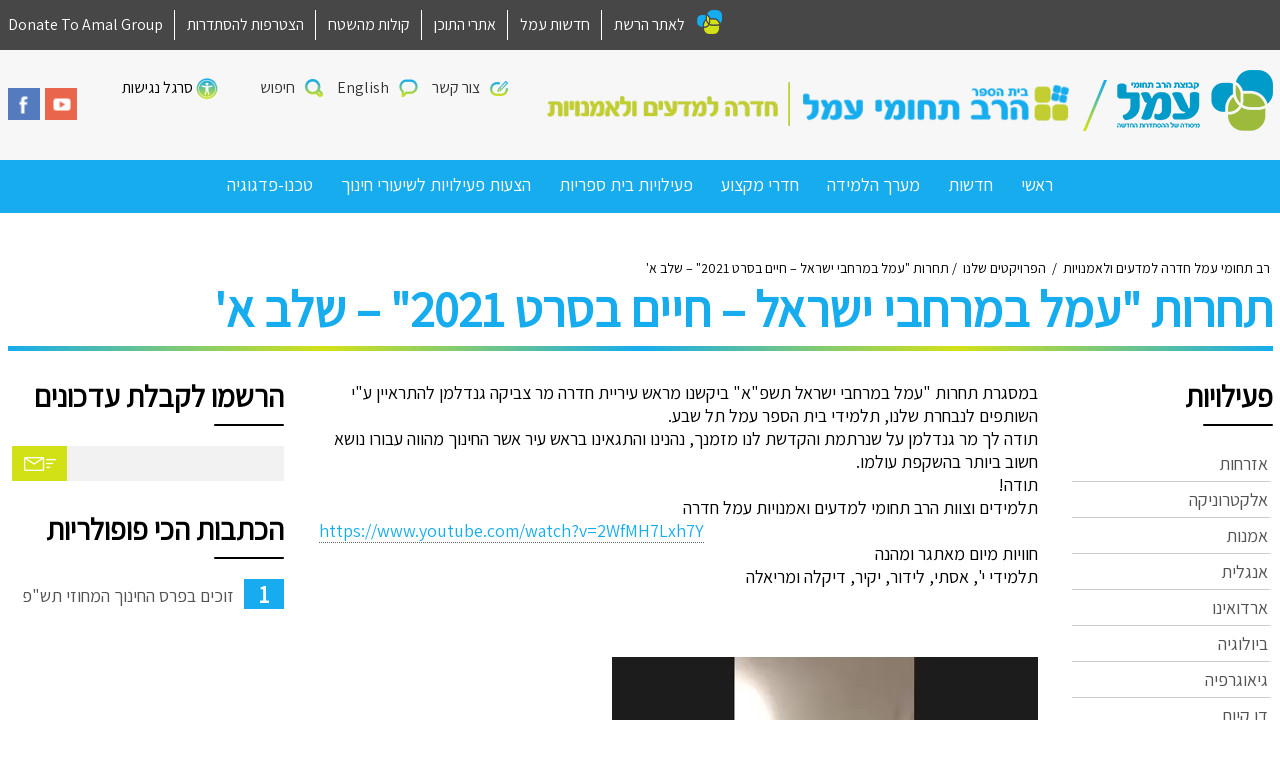

--- FILE ---
content_type: text/html; charset=UTF-8
request_url: https://hd.amalnet.k12.il/%D7%AA%D7%97%D7%A8%D7%95%D7%AA-%D7%A2%D7%9E%D7%9C-%D7%91%D7%9E%D7%A8%D7%97%D7%91%D7%99-%D7%99%D7%A9%D7%A8%D7%90%D7%9C-2021/
body_size: 18148
content:
<!DOCTYPE html>
<html dir="rtl" lang="he-IL" class="no-js">
<head>
	<meta charset="UTF-8" />
	<meta name="viewport" content="width=device-width, initial-scale=1, user-scalable=yes"/>
	<meta http-equiv="X-UA-Compatible" content="IE=Edge;chrome=1" >
	<title>
		תחרות &quot;עמל במרחבי ישראל - חיים בסרט 2021&quot; - שלב א&#039; - רב תחומי עמל חדרה למדעים ולאמנויות	</title>
	<link rel="shortcut icon" href="https://hd.amalnet.k12.il/wp-content/themes/amal-school-child-dev2/favicon.ico" />
	<link rel="profile" href="http://gmpg.org/xfn/11" />
		<!--[if lt IE 9]><script src="http://html5shiv.googlecode.com/svn/trunk/html5.js"></script><![endif]-->
	<meta name='robots' content='index, follow, max-image-preview:large, max-snippet:-1, max-video-preview:-1' />

<!-- Google Tag Manager for WordPress by gtm4wp.com -->
<script data-cfasync="false" data-pagespeed-no-defer>
	var gtm4wp_datalayer_name = "dataLayer";
	var dataLayer = dataLayer || [];
</script>
<!-- End Google Tag Manager for WordPress by gtm4wp.com -->
	<!-- This site is optimized with the Yoast SEO plugin v26.6 - https://yoast.com/wordpress/plugins/seo/ -->
	<title>תחרות &quot;עמל במרחבי ישראל - חיים בסרט 2021&quot; - שלב א&#039; - רב תחומי עמל חדרה למדעים ולאמנויות</title>
	<link rel="canonical" href="https://hd.amalnet.k12.il/תחרות-עמל-במרחבי-ישראל-2021/" />
	<meta property="og:locale" content="he_IL" />
	<meta property="og:type" content="article" />
	<meta property="og:title" content="תחרות &quot;עמל במרחבי ישראל - חיים בסרט 2021&quot; - שלב א&#039; - רב תחומי עמל חדרה למדעים ולאמנויות" />
	<meta property="og:description" content="במסגרת תחרות &quot;עמל במרחבי ישראל תשפ&quot;א&quot; ביקשנו מראש עיריית חדרה מר צביקה גנדלמן להתראיין ע&quot;י השותפים לנבחרת שלנו, תלמידי בית הספר עמל תל שבע. תודה לך מר גנדלמן על שנרתמת והקדשת לנו מזמנך, נהנינו והתגאינו בראש עיר אשר החינוך מהווה עבורו נושא חשוב ביותר בהשקפת עולמו. תודה! תלמידים וצוות הרב תחומי למדעים ואמנויות עמל חדרה" />
	<meta property="og:url" content="https://hd.amalnet.k12.il/תחרות-עמל-במרחבי-ישראל-2021/" />
	<meta property="og:site_name" content="רב תחומי עמל חדרה למדעים ולאמנויות" />
	<meta property="article:published_time" content="2021-03-03T14:32:37+00:00" />
	<meta property="article:modified_time" content="2022-04-11T20:48:50+00:00" />
	<meta property="og:image" content="https://hd.amalnet.k12.il/wp-content/uploads/sites/32/2021/03/אאאאאאאאאאאאאאאא.jpg" />
	<meta property="og:image:width" content="617" />
	<meta property="og:image:height" content="390" />
	<meta property="og:image:type" content="image/jpeg" />
	<meta name="twitter:card" content="summary_large_image" />
	<meta name="twitter:label1" content="נכתב על יד" />
	<meta name="twitter:data1" content="" />
	<script type="application/ld+json" class="yoast-schema-graph">{"@context":"https://schema.org","@graph":[{"@type":"WebPage","@id":"https://hd.amalnet.k12.il/%d7%aa%d7%97%d7%a8%d7%95%d7%aa-%d7%a2%d7%9e%d7%9c-%d7%91%d7%9e%d7%a8%d7%97%d7%91%d7%99-%d7%99%d7%a9%d7%a8%d7%90%d7%9c-2021/","url":"https://hd.amalnet.k12.il/%d7%aa%d7%97%d7%a8%d7%95%d7%aa-%d7%a2%d7%9e%d7%9c-%d7%91%d7%9e%d7%a8%d7%97%d7%91%d7%99-%d7%99%d7%a9%d7%a8%d7%90%d7%9c-2021/","name":"תחרות \"עמל במרחבי ישראל - חיים בסרט 2021\" - שלב א' - רב תחומי עמל חדרה למדעים ולאמנויות","isPartOf":{"@id":"https://hd.amalnet.k12.il/#website"},"primaryImageOfPage":{"@id":"https://hd.amalnet.k12.il/%d7%aa%d7%97%d7%a8%d7%95%d7%aa-%d7%a2%d7%9e%d7%9c-%d7%91%d7%9e%d7%a8%d7%97%d7%91%d7%99-%d7%99%d7%a9%d7%a8%d7%90%d7%9c-2021/#primaryimage"},"image":{"@id":"https://hd.amalnet.k12.il/%d7%aa%d7%97%d7%a8%d7%95%d7%aa-%d7%a2%d7%9e%d7%9c-%d7%91%d7%9e%d7%a8%d7%97%d7%91%d7%99-%d7%99%d7%a9%d7%a8%d7%90%d7%9c-2021/#primaryimage"},"thumbnailUrl":"https://scontent.fsdv1-2.fna.fbcdn.net/v/t1.0-0/s600x600/156349043_3835496343206111_8110131389824210249_o.jpg?_nc_cat=106&amp;ccb=3&amp;_nc_sid=730e14&amp;_nc_ohc=2GCRfOoGd08AX9qbM-p&amp;_nc_ht=scontent.fsdv1-2.fna&amp;tp=7&amp;oh=22af8be078e253a40cffc62a0af6ace8&amp;oe=6066019A","datePublished":"2021-03-03T14:32:37+00:00","dateModified":"2022-04-11T20:48:50+00:00","author":{"@id":""},"breadcrumb":{"@id":"https://hd.amalnet.k12.il/%d7%aa%d7%97%d7%a8%d7%95%d7%aa-%d7%a2%d7%9e%d7%9c-%d7%91%d7%9e%d7%a8%d7%97%d7%91%d7%99-%d7%99%d7%a9%d7%a8%d7%90%d7%9c-2021/#breadcrumb"},"inLanguage":"he-IL","potentialAction":[{"@type":"ReadAction","target":["https://hd.amalnet.k12.il/%d7%aa%d7%97%d7%a8%d7%95%d7%aa-%d7%a2%d7%9e%d7%9c-%d7%91%d7%9e%d7%a8%d7%97%d7%91%d7%99-%d7%99%d7%a9%d7%a8%d7%90%d7%9c-2021/"]}]},{"@type":"ImageObject","inLanguage":"he-IL","@id":"https://hd.amalnet.k12.il/%d7%aa%d7%97%d7%a8%d7%95%d7%aa-%d7%a2%d7%9e%d7%9c-%d7%91%d7%9e%d7%a8%d7%97%d7%91%d7%99-%d7%99%d7%a9%d7%a8%d7%90%d7%9c-2021/#primaryimage","url":"https://scontent.fsdv1-2.fna.fbcdn.net/v/t1.0-0/s600x600/156349043_3835496343206111_8110131389824210249_o.jpg?_nc_cat=106&amp;ccb=3&amp;_nc_sid=730e14&amp;_nc_ohc=2GCRfOoGd08AX9qbM-p&amp;_nc_ht=scontent.fsdv1-2.fna&amp;tp=7&amp;oh=22af8be078e253a40cffc62a0af6ace8&amp;oe=6066019A","contentUrl":"https://scontent.fsdv1-2.fna.fbcdn.net/v/t1.0-0/s600x600/156349043_3835496343206111_8110131389824210249_o.jpg?_nc_cat=106&amp;ccb=3&amp;_nc_sid=730e14&amp;_nc_ohc=2GCRfOoGd08AX9qbM-p&amp;_nc_ht=scontent.fsdv1-2.fna&amp;tp=7&amp;oh=22af8be078e253a40cffc62a0af6ace8&amp;oe=6066019A"},{"@type":"BreadcrumbList","@id":"https://hd.amalnet.k12.il/%d7%aa%d7%97%d7%a8%d7%95%d7%aa-%d7%a2%d7%9e%d7%9c-%d7%91%d7%9e%d7%a8%d7%97%d7%91%d7%99-%d7%99%d7%a9%d7%a8%d7%90%d7%9c-2021/#breadcrumb","itemListElement":[{"@type":"ListItem","position":1,"name":"דף הבית","item":"https://hd.amalnet.k12.il/"},{"@type":"ListItem","position":2,"name":"תחרות &quot;עמל במרחבי ישראל &#8211; חיים בסרט 2021&quot; &#8211; שלב א'"}]},{"@type":"WebSite","@id":"https://hd.amalnet.k12.il/#website","url":"https://hd.amalnet.k12.il/","name":"רב תחומי עמל חדרה למדעים ולאמנויות","description":"חדש - רשת בתי ספר עמל אתרים","potentialAction":[{"@type":"SearchAction","target":{"@type":"EntryPoint","urlTemplate":"https://hd.amalnet.k12.il/?s={search_term_string}"},"query-input":{"@type":"PropertyValueSpecification","valueRequired":true,"valueName":"search_term_string"}}],"inLanguage":"he-IL"},{"@type":"Person","@id":"","url":"https://hd.amalnet.k12.il/author/"}]}</script>
	<!-- / Yoast SEO plugin. -->


<link rel='dns-prefetch' href='//www.google.com' />
<link rel='dns-prefetch' href='//www.googletagmanager.com' />
<link rel='dns-prefetch' href='//s7.addthis.com' />
<link rel='dns-prefetch' href='//maps.googleapis.com' />
<link rel="alternate" title="oEmbed (JSON)" type="application/json+oembed" href="https://hd.amalnet.k12.il/wp-json/oembed/1.0/embed?url=https%3A%2F%2Fhd.amalnet.k12.il%2F%25d7%25aa%25d7%2597%25d7%25a8%25d7%2595%25d7%25aa-%25d7%25a2%25d7%259e%25d7%259c-%25d7%2591%25d7%259e%25d7%25a8%25d7%2597%25d7%2591%25d7%2599-%25d7%2599%25d7%25a9%25d7%25a8%25d7%2590%25d7%259c-2021%2F" />
<link rel="alternate" title="oEmbed (XML)" type="text/xml+oembed" href="https://hd.amalnet.k12.il/wp-json/oembed/1.0/embed?url=https%3A%2F%2Fhd.amalnet.k12.il%2F%25d7%25aa%25d7%2597%25d7%25a8%25d7%2595%25d7%25aa-%25d7%25a2%25d7%259e%25d7%259c-%25d7%2591%25d7%259e%25d7%25a8%25d7%2597%25d7%2591%25d7%2599-%25d7%2599%25d7%25a9%25d7%25a8%25d7%2590%25d7%259c-2021%2F&#038;format=xml" />
<style id='wp-img-auto-sizes-contain-inline-css' type='text/css'>
img:is([sizes=auto i],[sizes^="auto," i]){contain-intrinsic-size:3000px 1500px}
/*# sourceURL=wp-img-auto-sizes-contain-inline-css */
</style>
<link rel='stylesheet' id='CMA-css-css' href='https://hd.amalnet.k12.il/wp-content/plugins/cm-answers/views/resources/app.css?ver=3.3.8' type='text/css' media='all' />
<style id='wp-block-library-inline-css' type='text/css'>
:root{--wp-block-synced-color:#7a00df;--wp-block-synced-color--rgb:122,0,223;--wp-bound-block-color:var(--wp-block-synced-color);--wp-editor-canvas-background:#ddd;--wp-admin-theme-color:#007cba;--wp-admin-theme-color--rgb:0,124,186;--wp-admin-theme-color-darker-10:#006ba1;--wp-admin-theme-color-darker-10--rgb:0,107,160.5;--wp-admin-theme-color-darker-20:#005a87;--wp-admin-theme-color-darker-20--rgb:0,90,135;--wp-admin-border-width-focus:2px}@media (min-resolution:192dpi){:root{--wp-admin-border-width-focus:1.5px}}.wp-element-button{cursor:pointer}:root .has-very-light-gray-background-color{background-color:#eee}:root .has-very-dark-gray-background-color{background-color:#313131}:root .has-very-light-gray-color{color:#eee}:root .has-very-dark-gray-color{color:#313131}:root .has-vivid-green-cyan-to-vivid-cyan-blue-gradient-background{background:linear-gradient(135deg,#00d084,#0693e3)}:root .has-purple-crush-gradient-background{background:linear-gradient(135deg,#34e2e4,#4721fb 50%,#ab1dfe)}:root .has-hazy-dawn-gradient-background{background:linear-gradient(135deg,#faaca8,#dad0ec)}:root .has-subdued-olive-gradient-background{background:linear-gradient(135deg,#fafae1,#67a671)}:root .has-atomic-cream-gradient-background{background:linear-gradient(135deg,#fdd79a,#004a59)}:root .has-nightshade-gradient-background{background:linear-gradient(135deg,#330968,#31cdcf)}:root .has-midnight-gradient-background{background:linear-gradient(135deg,#020381,#2874fc)}:root{--wp--preset--font-size--normal:16px;--wp--preset--font-size--huge:42px}.has-regular-font-size{font-size:1em}.has-larger-font-size{font-size:2.625em}.has-normal-font-size{font-size:var(--wp--preset--font-size--normal)}.has-huge-font-size{font-size:var(--wp--preset--font-size--huge)}.has-text-align-center{text-align:center}.has-text-align-left{text-align:left}.has-text-align-right{text-align:right}.has-fit-text{white-space:nowrap!important}#end-resizable-editor-section{display:none}.aligncenter{clear:both}.items-justified-left{justify-content:flex-start}.items-justified-center{justify-content:center}.items-justified-right{justify-content:flex-end}.items-justified-space-between{justify-content:space-between}.screen-reader-text{border:0;clip-path:inset(50%);height:1px;margin:-1px;overflow:hidden;padding:0;position:absolute;width:1px;word-wrap:normal!important}.screen-reader-text:focus{background-color:#ddd;clip-path:none;color:#444;display:block;font-size:1em;height:auto;left:5px;line-height:normal;padding:15px 23px 14px;text-decoration:none;top:5px;width:auto;z-index:100000}html :where(.has-border-color){border-style:solid}html :where([style*=border-top-color]){border-top-style:solid}html :where([style*=border-right-color]){border-right-style:solid}html :where([style*=border-bottom-color]){border-bottom-style:solid}html :where([style*=border-left-color]){border-left-style:solid}html :where([style*=border-width]){border-style:solid}html :where([style*=border-top-width]){border-top-style:solid}html :where([style*=border-right-width]){border-right-style:solid}html :where([style*=border-bottom-width]){border-bottom-style:solid}html :where([style*=border-left-width]){border-left-style:solid}html :where(img[class*=wp-image-]){height:auto;max-width:100%}:where(figure){margin:0 0 1em}html :where(.is-position-sticky){--wp-admin--admin-bar--position-offset:var(--wp-admin--admin-bar--height,0px)}@media screen and (max-width:600px){html :where(.is-position-sticky){--wp-admin--admin-bar--position-offset:0px}}

/*# sourceURL=wp-block-library-inline-css */
</style><style id='global-styles-inline-css' type='text/css'>
:root{--wp--preset--aspect-ratio--square: 1;--wp--preset--aspect-ratio--4-3: 4/3;--wp--preset--aspect-ratio--3-4: 3/4;--wp--preset--aspect-ratio--3-2: 3/2;--wp--preset--aspect-ratio--2-3: 2/3;--wp--preset--aspect-ratio--16-9: 16/9;--wp--preset--aspect-ratio--9-16: 9/16;--wp--preset--color--black: #000000;--wp--preset--color--cyan-bluish-gray: #abb8c3;--wp--preset--color--white: #ffffff;--wp--preset--color--pale-pink: #f78da7;--wp--preset--color--vivid-red: #cf2e2e;--wp--preset--color--luminous-vivid-orange: #ff6900;--wp--preset--color--luminous-vivid-amber: #fcb900;--wp--preset--color--light-green-cyan: #7bdcb5;--wp--preset--color--vivid-green-cyan: #00d084;--wp--preset--color--pale-cyan-blue: #8ed1fc;--wp--preset--color--vivid-cyan-blue: #0693e3;--wp--preset--color--vivid-purple: #9b51e0;--wp--preset--gradient--vivid-cyan-blue-to-vivid-purple: linear-gradient(135deg,rgb(6,147,227) 0%,rgb(155,81,224) 100%);--wp--preset--gradient--light-green-cyan-to-vivid-green-cyan: linear-gradient(135deg,rgb(122,220,180) 0%,rgb(0,208,130) 100%);--wp--preset--gradient--luminous-vivid-amber-to-luminous-vivid-orange: linear-gradient(135deg,rgb(252,185,0) 0%,rgb(255,105,0) 100%);--wp--preset--gradient--luminous-vivid-orange-to-vivid-red: linear-gradient(135deg,rgb(255,105,0) 0%,rgb(207,46,46) 100%);--wp--preset--gradient--very-light-gray-to-cyan-bluish-gray: linear-gradient(135deg,rgb(238,238,238) 0%,rgb(169,184,195) 100%);--wp--preset--gradient--cool-to-warm-spectrum: linear-gradient(135deg,rgb(74,234,220) 0%,rgb(151,120,209) 20%,rgb(207,42,186) 40%,rgb(238,44,130) 60%,rgb(251,105,98) 80%,rgb(254,248,76) 100%);--wp--preset--gradient--blush-light-purple: linear-gradient(135deg,rgb(255,206,236) 0%,rgb(152,150,240) 100%);--wp--preset--gradient--blush-bordeaux: linear-gradient(135deg,rgb(254,205,165) 0%,rgb(254,45,45) 50%,rgb(107,0,62) 100%);--wp--preset--gradient--luminous-dusk: linear-gradient(135deg,rgb(255,203,112) 0%,rgb(199,81,192) 50%,rgb(65,88,208) 100%);--wp--preset--gradient--pale-ocean: linear-gradient(135deg,rgb(255,245,203) 0%,rgb(182,227,212) 50%,rgb(51,167,181) 100%);--wp--preset--gradient--electric-grass: linear-gradient(135deg,rgb(202,248,128) 0%,rgb(113,206,126) 100%);--wp--preset--gradient--midnight: linear-gradient(135deg,rgb(2,3,129) 0%,rgb(40,116,252) 100%);--wp--preset--font-size--small: 13px;--wp--preset--font-size--medium: 20px;--wp--preset--font-size--large: 36px;--wp--preset--font-size--x-large: 42px;--wp--preset--spacing--20: 0.44rem;--wp--preset--spacing--30: 0.67rem;--wp--preset--spacing--40: 1rem;--wp--preset--spacing--50: 1.5rem;--wp--preset--spacing--60: 2.25rem;--wp--preset--spacing--70: 3.38rem;--wp--preset--spacing--80: 5.06rem;--wp--preset--shadow--natural: 6px 6px 9px rgba(0, 0, 0, 0.2);--wp--preset--shadow--deep: 12px 12px 50px rgba(0, 0, 0, 0.4);--wp--preset--shadow--sharp: 6px 6px 0px rgba(0, 0, 0, 0.2);--wp--preset--shadow--outlined: 6px 6px 0px -3px rgb(255, 255, 255), 6px 6px rgb(0, 0, 0);--wp--preset--shadow--crisp: 6px 6px 0px rgb(0, 0, 0);}:where(.is-layout-flex){gap: 0.5em;}:where(.is-layout-grid){gap: 0.5em;}body .is-layout-flex{display: flex;}.is-layout-flex{flex-wrap: wrap;align-items: center;}.is-layout-flex > :is(*, div){margin: 0;}body .is-layout-grid{display: grid;}.is-layout-grid > :is(*, div){margin: 0;}:where(.wp-block-columns.is-layout-flex){gap: 2em;}:where(.wp-block-columns.is-layout-grid){gap: 2em;}:where(.wp-block-post-template.is-layout-flex){gap: 1.25em;}:where(.wp-block-post-template.is-layout-grid){gap: 1.25em;}.has-black-color{color: var(--wp--preset--color--black) !important;}.has-cyan-bluish-gray-color{color: var(--wp--preset--color--cyan-bluish-gray) !important;}.has-white-color{color: var(--wp--preset--color--white) !important;}.has-pale-pink-color{color: var(--wp--preset--color--pale-pink) !important;}.has-vivid-red-color{color: var(--wp--preset--color--vivid-red) !important;}.has-luminous-vivid-orange-color{color: var(--wp--preset--color--luminous-vivid-orange) !important;}.has-luminous-vivid-amber-color{color: var(--wp--preset--color--luminous-vivid-amber) !important;}.has-light-green-cyan-color{color: var(--wp--preset--color--light-green-cyan) !important;}.has-vivid-green-cyan-color{color: var(--wp--preset--color--vivid-green-cyan) !important;}.has-pale-cyan-blue-color{color: var(--wp--preset--color--pale-cyan-blue) !important;}.has-vivid-cyan-blue-color{color: var(--wp--preset--color--vivid-cyan-blue) !important;}.has-vivid-purple-color{color: var(--wp--preset--color--vivid-purple) !important;}.has-black-background-color{background-color: var(--wp--preset--color--black) !important;}.has-cyan-bluish-gray-background-color{background-color: var(--wp--preset--color--cyan-bluish-gray) !important;}.has-white-background-color{background-color: var(--wp--preset--color--white) !important;}.has-pale-pink-background-color{background-color: var(--wp--preset--color--pale-pink) !important;}.has-vivid-red-background-color{background-color: var(--wp--preset--color--vivid-red) !important;}.has-luminous-vivid-orange-background-color{background-color: var(--wp--preset--color--luminous-vivid-orange) !important;}.has-luminous-vivid-amber-background-color{background-color: var(--wp--preset--color--luminous-vivid-amber) !important;}.has-light-green-cyan-background-color{background-color: var(--wp--preset--color--light-green-cyan) !important;}.has-vivid-green-cyan-background-color{background-color: var(--wp--preset--color--vivid-green-cyan) !important;}.has-pale-cyan-blue-background-color{background-color: var(--wp--preset--color--pale-cyan-blue) !important;}.has-vivid-cyan-blue-background-color{background-color: var(--wp--preset--color--vivid-cyan-blue) !important;}.has-vivid-purple-background-color{background-color: var(--wp--preset--color--vivid-purple) !important;}.has-black-border-color{border-color: var(--wp--preset--color--black) !important;}.has-cyan-bluish-gray-border-color{border-color: var(--wp--preset--color--cyan-bluish-gray) !important;}.has-white-border-color{border-color: var(--wp--preset--color--white) !important;}.has-pale-pink-border-color{border-color: var(--wp--preset--color--pale-pink) !important;}.has-vivid-red-border-color{border-color: var(--wp--preset--color--vivid-red) !important;}.has-luminous-vivid-orange-border-color{border-color: var(--wp--preset--color--luminous-vivid-orange) !important;}.has-luminous-vivid-amber-border-color{border-color: var(--wp--preset--color--luminous-vivid-amber) !important;}.has-light-green-cyan-border-color{border-color: var(--wp--preset--color--light-green-cyan) !important;}.has-vivid-green-cyan-border-color{border-color: var(--wp--preset--color--vivid-green-cyan) !important;}.has-pale-cyan-blue-border-color{border-color: var(--wp--preset--color--pale-cyan-blue) !important;}.has-vivid-cyan-blue-border-color{border-color: var(--wp--preset--color--vivid-cyan-blue) !important;}.has-vivid-purple-border-color{border-color: var(--wp--preset--color--vivid-purple) !important;}.has-vivid-cyan-blue-to-vivid-purple-gradient-background{background: var(--wp--preset--gradient--vivid-cyan-blue-to-vivid-purple) !important;}.has-light-green-cyan-to-vivid-green-cyan-gradient-background{background: var(--wp--preset--gradient--light-green-cyan-to-vivid-green-cyan) !important;}.has-luminous-vivid-amber-to-luminous-vivid-orange-gradient-background{background: var(--wp--preset--gradient--luminous-vivid-amber-to-luminous-vivid-orange) !important;}.has-luminous-vivid-orange-to-vivid-red-gradient-background{background: var(--wp--preset--gradient--luminous-vivid-orange-to-vivid-red) !important;}.has-very-light-gray-to-cyan-bluish-gray-gradient-background{background: var(--wp--preset--gradient--very-light-gray-to-cyan-bluish-gray) !important;}.has-cool-to-warm-spectrum-gradient-background{background: var(--wp--preset--gradient--cool-to-warm-spectrum) !important;}.has-blush-light-purple-gradient-background{background: var(--wp--preset--gradient--blush-light-purple) !important;}.has-blush-bordeaux-gradient-background{background: var(--wp--preset--gradient--blush-bordeaux) !important;}.has-luminous-dusk-gradient-background{background: var(--wp--preset--gradient--luminous-dusk) !important;}.has-pale-ocean-gradient-background{background: var(--wp--preset--gradient--pale-ocean) !important;}.has-electric-grass-gradient-background{background: var(--wp--preset--gradient--electric-grass) !important;}.has-midnight-gradient-background{background: var(--wp--preset--gradient--midnight) !important;}.has-small-font-size{font-size: var(--wp--preset--font-size--small) !important;}.has-medium-font-size{font-size: var(--wp--preset--font-size--medium) !important;}.has-large-font-size{font-size: var(--wp--preset--font-size--large) !important;}.has-x-large-font-size{font-size: var(--wp--preset--font-size--x-large) !important;}
/*# sourceURL=global-styles-inline-css */
</style>

<style id='classic-theme-styles-inline-css' type='text/css'>
/*! This file is auto-generated */
.wp-block-button__link{color:#fff;background-color:#32373c;border-radius:9999px;box-shadow:none;text-decoration:none;padding:calc(.667em + 2px) calc(1.333em + 2px);font-size:1.125em}.wp-block-file__button{background:#32373c;color:#fff;text-decoration:none}
/*# sourceURL=/wp-includes/css/classic-themes.min.css */
</style>
<link rel='stylesheet' id='survey-maker-min-css' href='https://hd.amalnet.k12.il/wp-content/plugins/survey-maker/public/css/survey-maker-public-min.css?ver=5.2.0.2' type='text/css' media='all' />
<link rel='stylesheet' id='child-style-css' href='https://hd.amalnet.k12.il/wp-content/themes/amal-school-child-dev2/scss/style.css?ver=1.0' type='text/css' media='all' />

<!-- Google tag (gtag.js) snippet added by Site Kit -->
<!-- Google Analytics snippet added by Site Kit -->
<script type="text/javascript" src="https://www.googletagmanager.com/gtag/js?id=GT-NB37BR6R" id="google_gtagjs-js" async></script>
<script type="text/javascript" id="google_gtagjs-js-after">
/* <![CDATA[ */
window.dataLayer = window.dataLayer || [];function gtag(){dataLayer.push(arguments);}
gtag("set","linker",{"domains":["hd.amalnet.k12.il"]});
gtag("js", new Date());
gtag("set", "developer_id.dZTNiMT", true);
gtag("config", "GT-NB37BR6R");
//# sourceURL=google_gtagjs-js-after
/* ]]> */
</script>
<script type="text/javascript" src="https://maps.googleapis.com/maps/api/js?v=3.exp&amp;language=he&amp;key=AIzaSyDMVORkDIKQwwvtFgS7xJCEG5xtLqdhyBo&amp;callback=initMap&amp;ver=ea108928f9ed2ce06ef52471c7ece16e" id="google-map-js"></script>
<script type="text/javascript" src="https://hd.amalnet.k12.il/wp-includes/js/jquery/jquery.min.js?ver=3.7.1" id="jquery-core-js"></script>
<script type="text/javascript" src="https://hd.amalnet.k12.il/wp-includes/js/jquery/jquery-migrate.min.js?ver=3.4.1" id="jquery-migrate-js"></script>
<link rel="https://api.w.org/" href="https://hd.amalnet.k12.il/wp-json/" /><link rel="alternate" title="JSON" type="application/json" href="https://hd.amalnet.k12.il/wp-json/wp/v2/posts/17216" /><link rel='shortlink' href='https://hd.amalnet.k12.il/?p=17216' />
<style type="text/css">
.feedzy-rss-link-icon:after {
	content: url("https://hd.amalnet.k12.il/wp-content/plugins/feedzy-rss-feeds/img/external-link.png");
	margin-left: 3px;
}
</style>
		<meta name="generator" content="Site Kit by Google 1.168.0" /><script>
	function expand(param) {
		param.style.display = (param.style.display == "none") ? "block" : "none";
	}
	function read_toggle(id, more, less) {
		el = document.getElementById("readlink" + id);
		el.innerHTML = (el.innerHTML == more) ? less : more;
		expand(document.getElementById("read" + id));
	}
	</script>
<!-- Google Tag Manager for WordPress by gtm4wp.com -->
<!-- GTM Container placement set to footer -->
<script data-cfasync="false" data-pagespeed-no-defer type="text/javascript">
</script>
<!-- End Google Tag Manager for WordPress by gtm4wp.com --><style type="text/css">

*[id^='readlink'] {
 font-weight: ;
 color: ;
 background: ;
 padding: ;
 border-bottom:  solid ;
 -webkit-box-shadow: none !important;
 box-shadow: none !important;
 -webkit-transition: none !important;
}

*[id^='readlink']:hover {
 font-weight: ;
 color: ;
 padding: ;
 border-bottom:  solid ;
}

*[id^='readlink']:focus {
 outline: none;
 color: ;
}

</style>
<link rel='stylesheet' id='mediaelement-css' href='https://hd.amalnet.k12.il/wp-includes/js/mediaelement/mediaelementplayer-legacy.min.css?ver=4.2.17' type='text/css' media='all' />
<link rel='stylesheet' id='wp-mediaelement-css' href='https://hd.amalnet.k12.il/wp-includes/js/mediaelement/wp-mediaelement.min.css?ver=ea108928f9ed2ce06ef52471c7ece16e' type='text/css' media='all' />
</head>
<body class="rtl wp-singular post-template-default single single-post postid-17216 single-format-standard wp-theme-amal-school-dev2 wp-child-theme-amal-school-child-dev2">

<div class="right-menu pushy pushy-right">
	<div class="pushy-content">
		<div class="search-container">
			<form class="search-form" action="https://hd.amalnet.k12.il" method="get">
				<input type="text" class="search-text" name="s" value="">
				<input type="submit" class="search-submit" value="חפשו באתר">
			</form>
		</div>
		<ul id="menu-%d7%a8%d7%90%d7%a9%d7%99" class="mobile-menu"><li id="menu-item-136" class="menu-item menu-item-type-post_type menu-item-object-page menu-item-home menu-item-has-children menu-item-136"><a href="https://hd.amalnet.k12.il/">ראשי</a>
<ul class="sub-menu">
	<li id="menu-item-140" class="menu-item menu-item-type-post_type menu-item-object-page menu-item-140"><a href="https://hd.amalnet.k12.il/%d7%a2%d7%9c-%d7%91%d7%99%d7%aa-%d7%94%d7%a1%d7%a4%d7%a8/">על בית הספר</a></li>
	<li id="menu-item-15450" class="menu-item menu-item-type-post_type menu-item-object-page menu-item-15450"><a href="https://hd.amalnet.k12.il/%d7%a2%d7%9c-%d7%91%d7%99%d7%aa-%d7%94%d7%a1%d7%a4%d7%a8/%d7%a6%d7%95%d7%95%d7%aa-%d7%94%d7%9e%d7%95%d7%a8%d7%99%d7%9d/">צוות המורים</a></li>
	<li id="menu-item-141" class="menu-item menu-item-type-post_type menu-item-object-page menu-item-141"><a href="https://hd.amalnet.k12.il/class/">שכבות</a></li>
	<li id="menu-item-21738" class="menu-item menu-item-type-post_type menu-item-object-page menu-item-21738"><a href="https://hd.amalnet.k12.il/%d7%9e%d7%a4%d7%aa-%d7%9b%d7%99%d7%aa%d7%95%d7%aa/">מפת כיתות</a></li>
	<li id="menu-item-15468" class="menu-item menu-item-type-post_type menu-item-object-page menu-item-15468"><a href="https://hd.amalnet.k12.il/%d7%9e%d7%95%d7%a2%d7%93%d7%99-%d7%91%d7%92%d7%a8%d7%95%d7%99%d7%95%d7%aa/">מועדי בגרויות</a></li>
	<li id="menu-item-15451" class="menu-item menu-item-type-post_type menu-item-object-page menu-item-15451"><a href="https://hd.amalnet.k12.il/%d7%9c%d7%95%d7%97-%d7%a6%d7%99%d7%9c%d7%a6%d7%95%d7%9c%d7%99%d7%9d/">לוח צילצולים</a></li>
	<li id="menu-item-21664" class="menu-item menu-item-type-post_type menu-item-object-page menu-item-21664"><a href="https://hd.amalnet.k12.il/%d7%95%d7%a2%d7%93-%d7%94%d7%95%d7%a8%d7%99%d7%9d/">הנהגת הורים</a></li>
</ul>
</li>
<li id="menu-item-137" class="menu-item menu-item-type-post_type menu-item-object-page menu-item-has-children menu-item-137"><a href="https://hd.amalnet.k12.il/%d7%97%d7%93%d7%a9%d7%95%d7%aa-%d7%95%d7%a2%d7%93%d7%9b%d7%95%d7%a0%d7%99%d7%9d/">חדשות</a>
<ul class="sub-menu">
	<li id="menu-item-15464" class="menu-item menu-item-type-custom menu-item-object-custom menu-item-15464"><a href="http://hadera.iscool.co.il/Default.aspx">מערכת שעות תיכון</a></li>
	<li id="menu-item-15465" class="menu-item menu-item-type-custom menu-item-object-custom menu-item-15465"><a href="http://haderahb.iscool.co.il/Default.aspx">מערכת שעות חטיבה</a></li>
	<li id="menu-item-138" class="menu-item menu-item-type-post_type menu-item-object-page menu-item-138"><a href="https://hd.amalnet.k12.il/events/">לוח אירועים</a></li>
</ul>
</li>
<li id="menu-item-15462" class="menu-item menu-item-type-post_type menu-item-object-page menu-item-has-children menu-item-15462"><a href="https://hd.amalnet.k12.il/%d7%9e%d7%a2%d7%a8%d7%9a-%d7%94%d7%9c%d7%9e%d7%99%d7%93%d7%94-%d7%94%d7%9b%d7%9c%d7%9c%d7%99-%d7%91%d7%91%d7%99%d7%aa-%d7%94%d7%a1%d7%a4%d7%a8/">מערך הלמידה</a>
<ul class="sub-menu">
	<li id="menu-item-15463" class="menu-item menu-item-type-post_type menu-item-object-page menu-item-15463"><a href="https://hd.amalnet.k12.il/%d7%9e%d7%92%d7%9e%d7%95%d7%aa-%d7%97%d7%93%d7%a9/">דף מגמות בתיכון ומסלולים בחטיבה</a></li>
</ul>
</li>
<li id="menu-item-21742" class="menu-item menu-item-type-post_type menu-item-object-page menu-item-21742"><a href="https://hd.amalnet.k12.il/%d7%97%d7%93%d7%a8%d7%99-%d7%9e%d7%a7%d7%a6%d7%95%d7%a2-2/">חדרי מקצוע</a></li>
<li id="menu-item-15425" class="menu-item menu-item-type-taxonomy menu-item-object-category current-post-ancestor current-menu-parent current-post-parent menu-item-has-children menu-item-15425"><a href="https://hd.amalnet.k12.il/category/%d7%9b%d7%9c%d7%9c%d7%99/">פעילויות בית ספריות</a>
<ul class="sub-menu">
	<li id="menu-item-987" class="menu-item menu-item-type-custom menu-item-object-custom menu-item-987"><a href="https://hd.amalnet.k12.il/category/%d7%9b%d7%9c%d7%9c%d7%99/">פעילויות</a></li>
	<li id="menu-item-281" class="menu-item menu-item-type-post_type menu-item-object-page menu-item-281"><a href="https://hd.amalnet.k12.il/%d7%92%d7%9c%d7%a8%d7%99%d7%99%d7%aa-%d7%91%d7%99%d7%aa-%d7%a1%d7%a4%d7%a8/">גלריות</a></li>
	<li id="menu-item-15488" class="menu-item menu-item-type-taxonomy menu-item-object-category current-post-ancestor current-menu-parent current-post-parent menu-item-15488"><a href="https://hd.amalnet.k12.il/category/%d7%a2%d7%9e%d7%98/">עתודה מדעית טכנולוגית</a></li>
	<li id="menu-item-956" class="menu-item menu-item-type-custom menu-item-object-custom menu-item-956"><a href="https://hd.amalnet.k12.il/category/%d7%97%d7%99%d7%a0%d7%95%d7%9a-%d7%97%d7%91%d7%a8%d7%aa%d7%99/">חינוך חברתי</a></li>
	<li id="menu-item-15496" class="menu-item menu-item-type-taxonomy menu-item-object-category menu-item-15496"><a href="https://hd.amalnet.k12.il/category/%d7%95%d7%aa%d7%99%d7%a7%d7%99%d7%9d/">כיתת ותיקים</a></li>
	<li id="menu-item-15508" class="menu-item menu-item-type-taxonomy menu-item-object-category menu-item-15508"><a href="https://hd.amalnet.k12.il/category/%d7%a9%d7%95%d7%97%d7%a8%d7%99%d7%9d/">מסלול שוחרים</a></li>
</ul>
</li>
<li id="menu-item-21310" class="menu-item menu-item-type-custom menu-item-object-custom menu-item-21310"><a href="https://padlet.com/at5170/w2rvqko5ar1nb190">הצעות פעילויות לשיעורי חינוך</a></li>
<li id="menu-item-23553" class="menu-item menu-item-type-post_type menu-item-object-page menu-item-23553"><a href="https://hd.amalnet.k12.il/%d7%98%d7%9b%d7%a0%d7%95-%d7%a4%d7%93%d7%92%d7%95%d7%92%d7%99%d7%94-2/">טכנו-פדגוגיה</a></li>
</ul>		<ul>
							<li>
					<i class="contact-top-icon"></i>
					<a href="https://hd.amalnet.k12.il/%d7%a6%d7%95%d7%a8-%d7%a7%d7%a9%d7%a8/">צור קשר</a>
				</li>
										<li>
					<i class="lang-top-icon"></i>
                    <a  target="_blank"  href="https://global.amalnet.k12.il/">English   </a>
				</li>
					</ul>
		<div class="social-container">
							<a href="https://www.youtube.com/playlist?list=PLcVbSmGh8rTLZmf7HLjFN6SrgNZoNIbrC" target="_blank" ><i class="yt-icon"></i></a>
										<a href="https://www.facebook.com/ravtchumi.hadera" target="_blank"><i class="fb-icon"></i></a>
					</div>
		<ul>
			<li>
				<i class="reshet-icon"></i>
				<a target="_blank" href="http://www.amalnet.k12.il/">לאתר הרשת</a>
			</li>
																	<li>
						<a href="https://www.amalnet.k12.il/%D7%90%D7%A8%D7%9B%D7%99%D7%95%D7%9F-%D7%97%D7%93%D7%A9%D7%95%D7%AA/" target="_blank">
							חדשות עמל						</a>
					</li>
														<li>
						<a href="https://www.amalnet.k12.il/content-sites/" target="_blank">
							אתרי התוכן						</a>
					</li>
														<li>
						<a href="https://amalnet.org/kolot/" target="_blank">
							קולות מהשטח						</a>
					</li>
														<li>
						<a href="https://signup.histadrut.org.il/?mgs=5000500" target="_blank">
							הצטרפות להסתדרות 						</a>
					</li>
														<li>
						<a href="https://global.amalnet.k12.il/" target="_blank">
							Donate To Amal Group						</a>
					</li>
							<!--            הסרת כפתור ניהול 04/09-->
<!--			<li><a href="--><!--/wp-admin">ניהול</a></li>-->
		</ul>
		<a class="amal-logo" target="_blank" href="http://www.amalnet.k12.il/" title="חדש &#8211; רשת בתי ספר עמל אתרים">
			<img src="https://hd.amalnet.k12.il/wp-content/themes/amal-school-child-dev2/scss/images/amal-logo-OLD.png" alt="רב תחומי עמל חדרה למדעים ולאמנויות" title="חדש &#8211; רשת בתי ספר עמל אתרים" />
		</a>
	</div>
</div>

<!-- Site Overlay -->
<div class="site-overlay"></div>
<div id="wrapper" class="hfeed">
	<div class="mobile-menu-header">
	<button class="menu-btn mobile-btn"></button>
	<div id="logo-mobile">
		<a href="https://hd.amalnet.k12.il">
			<img src="https://hd.amalnet.k12.il/wp-content/uploads/sites/32/2017/04/חדרה.png" alt="רב תחומי עמל חדרה למדעים ולאמנויות" title="חדש &#8211; רשת בתי ספר עמל אתרים" />
		</a>
	</div>
</div>
	<div id="inner-wrapper">
	<header id="header">
		<div class="top-menu">
    <div class="container">
        <div class="row">
            <div class="col-menu">
                                <ul>
                    <li>
                        <i class="reshet-icon"></i>
                        <a target="_blank" href="http://www.amalnet.k12.il/">לאתר הרשת</a>
                    </li>
                                                                                                    <li>
                                <a href="https://www.amalnet.k12.il/%D7%90%D7%A8%D7%9B%D7%99%D7%95%D7%9F-%D7%97%D7%93%D7%A9%D7%95%D7%AA/" target="_blank">
                                    חדשות עמל                                </a>
                            </li>
                                                                                <li>
                                <a href="https://www.amalnet.k12.il/content-sites/" target="_blank">
                                    אתרי התוכן                                </a>
                            </li>
                                                                                <li>
                                <a href="https://amalnet.org/kolot/" target="_blank">
                                    קולות מהשטח                                </a>
                            </li>
                                                                                <li>
                                <a href="https://signup.histadrut.org.il/?mgs=5000500" target="_blank">
                                    הצטרפות להסתדרות                                 </a>
                            </li>
                                                                                <li>
                                <a href="https://global.amalnet.k12.il/" target="_blank">
                                    Donate To Amal Group                                </a>
                            </li>
                                                                <!--            הסרת כפתור ניהול 04/09-->
                    <!--                    <li><a href="--><!--/wp-admin">ניהול</a></li>-->
                </ul>
            </div>
        </div>
    </div>
</div>

<div class="logo-row">
    <div class="container">
        <div class="row">
            <div class="col-7">
                <div class="logo-wrapper">
                    <div class="logo logo-container">
                        <a target="_blank" href="http://www.amalnet.k12.il/" title="חדש &#8211; רשת בתי ספר עמל אתרים">
                            <img src="https://hd.amalnet.k12.il/wp-content/themes/amal-school-child-dev2/scss/images/amal-logo.png" alt="רב תחומי עמל חדרה למדעים ולאמנויות" title="חדש &#8211; רשת בתי ספר עמל אתרים" />
                        </a>
                    </div>
                    <div class="school-logo logo-container">
                        <a href="https://hd.amalnet.k12.il">
                            <img src="https://hd.amalnet.k12.il/wp-content/uploads/sites/32/2017/04/חדרה.png" alt="רב תחומי עמל חדרה למדעים ולאמנויות" title="חדש &#8211; רשת בתי ספר עמל אתרים" />
                        </a>
                    </div>
                </div>
            </div>
            <div class="col-5">
                <div class="col-menu">
                    <div class="social-container">
                                                    <a href="https://www.youtube.com/playlist?list=PLcVbSmGh8rTLZmf7HLjFN6SrgNZoNIbrC" target="_blank" ><i class="yt-icon"></i></a>
                                                                            <a href="https://www.facebook.com/ravtchumi.hadera" target="_blank"><i class="fb-icon"></i></a>
                                            </div>
                    <ul>
                                                <li>
                            <i class="contact-top-icon"></i>
                            <a href="https://hd.amalnet.k12.il/%d7%a6%d7%95%d7%a8-%d7%a7%d7%a9%d7%a8/">צור קשר</a>
                        </li>
                                                                            <li>
                                <i class="lang-top-icon"></i>
                                <a target="_blank" href="https://global.amalnet.k12.il/">English   </a>
                            </li>
                                                <li class="search-container">
                            <i class="search-top-icon"></i>
                            <a href="#">חיפוש</a>
                            <form class="hidden-search-form" action="https://hd.amalnet.k12.il" method="get">
                                <input type="text" class="search-text" name="s" value="">
                                <input type="submit" class="search-submit" value="חפשו באתר">
                            </form>
                        </li>
                        <li id="access-plug"></li>
                    </ul>
                </div>
            </div>
        </div>
    </div>
</div>
<div class="main-nav">
    <div class="container">
        <nav>
            <ul id="menu-%d7%a8%d7%90%d7%a9%d7%99-1" class="desktop-menu"><li class="menu-item menu-item-type-post_type menu-item-object-page menu-item-home menu-item-has-children menu-item-136"><a href="https://hd.amalnet.k12.il/">ראשי</a>
<ul class="sub-menu">
	<li class="menu-item menu-item-type-post_type menu-item-object-page menu-item-140"><a href="https://hd.amalnet.k12.il/%d7%a2%d7%9c-%d7%91%d7%99%d7%aa-%d7%94%d7%a1%d7%a4%d7%a8/">על בית הספר</a></li>
	<li class="menu-item menu-item-type-post_type menu-item-object-page menu-item-15450"><a href="https://hd.amalnet.k12.il/%d7%a2%d7%9c-%d7%91%d7%99%d7%aa-%d7%94%d7%a1%d7%a4%d7%a8/%d7%a6%d7%95%d7%95%d7%aa-%d7%94%d7%9e%d7%95%d7%a8%d7%99%d7%9d/">צוות המורים</a></li>
	<li class="menu-item menu-item-type-post_type menu-item-object-page menu-item-141"><a href="https://hd.amalnet.k12.il/class/">שכבות</a></li>
	<li class="menu-item menu-item-type-post_type menu-item-object-page menu-item-21738"><a href="https://hd.amalnet.k12.il/%d7%9e%d7%a4%d7%aa-%d7%9b%d7%99%d7%aa%d7%95%d7%aa/">מפת כיתות</a></li>
	<li class="menu-item menu-item-type-post_type menu-item-object-page menu-item-15468"><a href="https://hd.amalnet.k12.il/%d7%9e%d7%95%d7%a2%d7%93%d7%99-%d7%91%d7%92%d7%a8%d7%95%d7%99%d7%95%d7%aa/">מועדי בגרויות</a></li>
	<li class="menu-item menu-item-type-post_type menu-item-object-page menu-item-15451"><a href="https://hd.amalnet.k12.il/%d7%9c%d7%95%d7%97-%d7%a6%d7%99%d7%9c%d7%a6%d7%95%d7%9c%d7%99%d7%9d/">לוח צילצולים</a></li>
	<li class="menu-item menu-item-type-post_type menu-item-object-page menu-item-21664"><a href="https://hd.amalnet.k12.il/%d7%95%d7%a2%d7%93-%d7%94%d7%95%d7%a8%d7%99%d7%9d/">הנהגת הורים</a></li>
</ul>
</li>
<li class="menu-item menu-item-type-post_type menu-item-object-page menu-item-has-children menu-item-137"><a href="https://hd.amalnet.k12.il/%d7%97%d7%93%d7%a9%d7%95%d7%aa-%d7%95%d7%a2%d7%93%d7%9b%d7%95%d7%a0%d7%99%d7%9d/">חדשות</a>
<ul class="sub-menu">
	<li class="menu-item menu-item-type-custom menu-item-object-custom menu-item-15464"><a href="http://hadera.iscool.co.il/Default.aspx">מערכת שעות תיכון</a></li>
	<li class="menu-item menu-item-type-custom menu-item-object-custom menu-item-15465"><a href="http://haderahb.iscool.co.il/Default.aspx">מערכת שעות חטיבה</a></li>
	<li class="menu-item menu-item-type-post_type menu-item-object-page menu-item-138"><a href="https://hd.amalnet.k12.il/events/">לוח אירועים</a></li>
</ul>
</li>
<li class="menu-item menu-item-type-post_type menu-item-object-page menu-item-has-children menu-item-15462"><a href="https://hd.amalnet.k12.il/%d7%9e%d7%a2%d7%a8%d7%9a-%d7%94%d7%9c%d7%9e%d7%99%d7%93%d7%94-%d7%94%d7%9b%d7%9c%d7%9c%d7%99-%d7%91%d7%91%d7%99%d7%aa-%d7%94%d7%a1%d7%a4%d7%a8/">מערך הלמידה</a>
<ul class="sub-menu">
	<li class="menu-item menu-item-type-post_type menu-item-object-page menu-item-15463"><a href="https://hd.amalnet.k12.il/%d7%9e%d7%92%d7%9e%d7%95%d7%aa-%d7%97%d7%93%d7%a9/">דף מגמות בתיכון ומסלולים בחטיבה</a></li>
</ul>
</li>
<li class="menu-item menu-item-type-post_type menu-item-object-page menu-item-21742"><a href="https://hd.amalnet.k12.il/%d7%97%d7%93%d7%a8%d7%99-%d7%9e%d7%a7%d7%a6%d7%95%d7%a2-2/">חדרי מקצוע</a></li>
<li class="menu-item menu-item-type-taxonomy menu-item-object-category current-post-ancestor current-menu-parent current-post-parent menu-item-has-children menu-item-15425"><a href="https://hd.amalnet.k12.il/category/%d7%9b%d7%9c%d7%9c%d7%99/">פעילויות בית ספריות</a>
<ul class="sub-menu">
	<li class="menu-item menu-item-type-custom menu-item-object-custom menu-item-987"><a href="https://hd.amalnet.k12.il/category/%d7%9b%d7%9c%d7%9c%d7%99/">פעילויות</a></li>
	<li class="menu-item menu-item-type-post_type menu-item-object-page menu-item-281"><a href="https://hd.amalnet.k12.il/%d7%92%d7%9c%d7%a8%d7%99%d7%99%d7%aa-%d7%91%d7%99%d7%aa-%d7%a1%d7%a4%d7%a8/">גלריות</a></li>
	<li class="menu-item menu-item-type-taxonomy menu-item-object-category current-post-ancestor current-menu-parent current-post-parent menu-item-15488"><a href="https://hd.amalnet.k12.il/category/%d7%a2%d7%9e%d7%98/">עתודה מדעית טכנולוגית</a></li>
	<li class="menu-item menu-item-type-custom menu-item-object-custom menu-item-956"><a href="https://hd.amalnet.k12.il/category/%d7%97%d7%99%d7%a0%d7%95%d7%9a-%d7%97%d7%91%d7%a8%d7%aa%d7%99/">חינוך חברתי</a></li>
	<li class="menu-item menu-item-type-taxonomy menu-item-object-category menu-item-15496"><a href="https://hd.amalnet.k12.il/category/%d7%95%d7%aa%d7%99%d7%a7%d7%99%d7%9d/">כיתת ותיקים</a></li>
	<li class="menu-item menu-item-type-taxonomy menu-item-object-category menu-item-15508"><a href="https://hd.amalnet.k12.il/category/%d7%a9%d7%95%d7%97%d7%a8%d7%99%d7%9d/">מסלול שוחרים</a></li>
</ul>
</li>
<li class="menu-item menu-item-type-custom menu-item-object-custom menu-item-21310"><a href="https://padlet.com/at5170/w2rvqko5ar1nb190">הצעות פעילויות לשיעורי חינוך</a></li>
<li class="menu-item menu-item-type-post_type menu-item-object-page menu-item-23553"><a href="https://hd.amalnet.k12.il/%d7%98%d7%9b%d7%a0%d7%95-%d7%a4%d7%93%d7%92%d7%95%d7%92%d7%99%d7%94-2/">טכנו-פדגוגיה</a></li>
</ul>        </nav>
    </div>
</div>
	</header>
<main id="container" role="main">
	<article id="post-17216" class="post-17216 post type-post status-publish format-standard hentry category-10 category-13 category-1 category-134 category-40 category-95 tag-81 tag-136 tag-133 tag-41 tag-99">
		<div class="title-section">
    <div class="container">
        <div class="title-section">
            <div class="breadcrumbs" typeof="BreadcrumbList" vocab="https://schema.org/">
                <span property="itemListElement" typeof="ListItem"><a property="item" typeof="WebPage" title="Go to רב תחומי עמל חדרה למדעים ולאמנויות." href="https://hd.amalnet.k12.il" class="home"><span property="name">רב תחומי עמל חדרה למדעים ולאמנויות</span></a><meta property="position" content="1"></span>/<span property="itemListElement" typeof="ListItem"><a property="item" typeof="WebPage" title="Go to the הפרויקטים שלנו category archives." href="https://hd.amalnet.k12.il/category/%d7%9c%d7%9e%d7%99%d7%93%d7%aa-%d7%a4%d7%a8%d7%95%d7%99%d7%99%d7%a7%d7%98%d7%99%d7%9d/" class="taxonomy category"><span property="name">הפרויקטים שלנו</span></a><meta property="position" content="2"></span>/<span property="itemListElement" typeof="ListItem"><span property="name">תחרות &quot;עמל במרחבי ישראל &#8211; חיים בסרט 2021&quot; &#8211; שלב א'</span><meta property="position" content="3"></span>            </div>
            <header>
                <h1>
                                            תחרות &quot;עמל במרחבי ישראל &#8211; חיים בסרט 2021&quot; &#8211; שלב א'                                    </h1>
            </header>
        </div>
        <div class="social-share-col">
            <div class="addthis">
                    <div class="hide-mobile addthis_toolbox addthis_20x20_style">
        <a class="addthis_button_compact"></a>
        <a class="addthis_button_twitter"></a>
        <a class="addthis_button_linkedin"></a>
        <a class="addthis_button_facebook"></a>
    </div>
    <div class="hide-desktop addthis_toolbox addthis_32x32_style">
        <a class="addthis_button_compact"></a>
        <a class="addthis_button_twitter"></a>
        <a class="addthis_button_facebook"></a>
        <a class="addthis_button_whatsapp"></a>
    </div>
                </div>
        </div>
    </div>
</div>
		<div class="container blog-container">
			<div class="blog-main-container">
				<div class="defualt-content">
    <div class="container">
        <div class="entry-content">
                        <div class="" dir="auto">
<div id="jsc_c_1q" class="ecm0bbzt hv4rvrfc ihqw7lf3 dati1w0a" data-ad-comet-preview="message" data-ad-preview="message">
<div class="j83agx80 cbu4d94t ew0dbk1b irj2b8pg">
<div class="qzhwtbm6 knvmm38d">
<div class="kvgmc6g5 cxmmr5t8 oygrvhab hcukyx3x c1et5uql ii04i59q">
<div dir="auto">
<div class="" dir="auto">
<div id="jsc_c_u" class="ecm0bbzt hv4rvrfc ihqw7lf3 dati1w0a" data-ad-comet-preview="message" data-ad-preview="message">
<div class="j83agx80 cbu4d94t ew0dbk1b irj2b8pg">
<div class="qzhwtbm6 knvmm38d">
<div class="kvgmc6g5 cxmmr5t8 oygrvhab hcukyx3x c1et5uql ii04i59q">
<div dir="auto">
<div dir="auto">במסגרת תחרות &quot;עמל במרחבי ישראל תשפ&quot;א&quot; ביקשנו מראש עיריית חדרה מר צביקה גנדלמן להתראיין ע&quot;י השותפים לנבחרת שלנו, תלמידי בית הספר עמל תל שבע.</div>
<div dir="auto">תודה לך מר גנדלמן על שנרתמת והקדשת לנו מזמנך, נהנינו והתגאינו בראש עיר אשר החינוך מהווה עבורו נושא חשוב ביותר בהשקפת עולמו.</div>
<div dir="auto">תודה!</div>
<div dir="auto">תלמידים וצוות הרב תחומי למדעים ואמנויות עמל חדרה</div>
<div dir="auto"><a class="oajrlxb2 g5ia77u1 qu0x051f esr5mh6w e9989ue4 r7d6kgcz rq0escxv nhd2j8a9 nc684nl6 p7hjln8o kvgmc6g5 cxmmr5t8 oygrvhab hcukyx3x jb3vyjys rz4wbd8a qt6c0cv9 a8nywdso i1ao9s8h esuyzwwr f1sip0of lzcic4wl py34i1dx gpro0wi8" role="link" href="https://www.youtube.com/watch?v=2WfMH7Lxh7Y&amp;fbclid=IwAR3yRtyjCEFEfBqI8L8Y5ZwqXFrkQSGs_6ve7CriviN4vG0qrls9hk5g4Zw" target="_blank" rel="nofollow noopener noreferrer">https://www.youtube.com/watch?v=2WfMH7Lxh7Y</a></div>
<div dir="auto">
<div class="" dir="auto">
<div id="jsc_c_1j" class="ecm0bbzt hv4rvrfc ihqw7lf3 dati1w0a" data-ad-comet-preview="message" data-ad-preview="message">
<div class="j83agx80 cbu4d94t ew0dbk1b irj2b8pg">
<div class="qzhwtbm6 knvmm38d">
<div class="o9v6fnle cxmmr5t8 oygrvhab hcukyx3x c1et5uql ii04i59q">
<div dir="auto">חוויות מיום מאתגר ומהנה</div>
</div>
<div class="o9v6fnle cxmmr5t8 oygrvhab hcukyx3x c1et5uql ii04i59q">
<div dir="auto">תלמידי י', אסתי, לידור, יקיר, דיקלה ומריאלה</div>
</div>
</div>
</div>
</div>
</div>
<div id="jsc_c_1k" class="l9j0dhe7">
<div class="l9j0dhe7">
<div class="l9j0dhe7">
<div class="l9j0dhe7">
<div class="ni8dbmo4 stjgntxs pmk7jnqg">
<div class="stjgntxs ni8dbmo4">
<div class="do00u71z ni8dbmo4 stjgntxs l9j0dhe7">
<div class="pmk7jnqg kr520xx4" style="text-align: center"><img decoding="async" class="i09qtzwb n7fi1qx3 datstx6m pmk7jnqg j9ispegn kr520xx4 k4urcfbm" src="https://scontent.fsdv1-2.fna.fbcdn.net/v/t1.0-0/s600x600/156349043_3835496343206111_8110131389824210249_o.jpg?_nc_cat=106&amp;ccb=3&amp;_nc_sid=730e14&amp;_nc_ohc=2GCRfOoGd08AX9qbM-p&amp;_nc_ht=scontent.fsdv1-2.fna&amp;tp=7&amp;oh=22af8be078e253a40cffc62a0af6ace8&amp;oe=6066019A" alt="" /></div>
</div>
</div>
</div>
<div class="ni8dbmo4 stjgntxs pmk7jnqg" style="text-align: center">
<div class="stjgntxs ni8dbmo4">
<div class="do00u71z ni8dbmo4 stjgntxs l9j0dhe7">
<div class="pmk7jnqg kr520xx4"><img decoding="async" class="i09qtzwb n7fi1qx3 datstx6m pmk7jnqg j9ispegn kr520xx4 k4urcfbm" src="https://scontent.fsdv1-2.fna.fbcdn.net/v/t1.0-0/s600x600/156349043_3835496049872807_7016864979020782620_o.png?_nc_cat=100&amp;ccb=3&amp;_nc_sid=730e14&amp;_nc_ohc=oemSuOaJkWAAX96vrCK&amp;_nc_ht=scontent.fsdv1-2.fna&amp;_nc_tp=30&amp;oh=b46cd7894f5d5a8da01e13f9dd279292&amp;oe=6063E603" alt="" /></div>
</div>
<div class="hzruof5a opwvks06 linmgsc8 kr520xx4 j9ispegn pmk7jnqg n7fi1qx3 rq0escxv i09qtzwb"> </div>
</div>
</div>
</div>
</div>
</div>
</div>
</div>
</div>
</div>
</div>
</div>
</div>
</div>
</div>
<div dir="auto" style="text-align: center">
<div style="width: 426px;" class="wp-video"><video class="wp-video-shortcode" id="video-17216-1" width="426" height="240" preload="metadata" controls="controls"><source type="video/mp4" src="https://hd.amalnet.k12.il/wp-content/uploads/sites/32/2021/03/10000000_1408070789539836_5084870641123285802_n.mp4?_=1" /><a href="https://hd.amalnet.k12.il/wp-content/uploads/sites/32/2021/03/10000000_1408070789539836_5084870641123285802_n.mp4">https://hd.amalnet.k12.il/wp-content/uploads/sites/32/2021/03/10000000_1408070789539836_5084870641123285802_n.mp4</a></video></div>
<p>&nbsp;</p>
</div>
</div>
</div>
</div>
</div>
</div>
<div id="jsc_c_1r" class="l9j0dhe7">
<div class="l9j0dhe7">
<div class="l9j0dhe7 stjgntxs ni8dbmo4 cbu4d94t j83agx80">
<div class="l9j0dhe7 stjgntxs ni8dbmo4">
<div class="l9j0dhe7">
<div class="bp9cbjyn tqsryivl j83agx80 cbu4d94t ni8dbmo4 stjgntxs l9j0dhe7 k4urcfbm">
<div class="do00u71z ni8dbmo4 stjgntxs l9j0dhe7">
<div class="du4w35lb k4urcfbm l9j0dhe7 sjgh65i0">
<div class="du4w35lb l9j0dhe7">
<div class="">
<div class="">
<div class="lzcic4wl" role="article" aria-describedby="jsc_c_1y jsc_c_1z jsc_c_20 jsc_c_22 jsc_c_21" aria-labelledby="jsc_c_1x">
<div class="j83agx80 cbu4d94t">
<div class="rq0escxv l9j0dhe7 du4w35lb">
<div class="j83agx80 l9j0dhe7 k4urcfbm">
<div class="rq0escxv l9j0dhe7 du4w35lb hybvsw6c ue3kfks5 pw54ja7n uo3d90p7 l82x9zwi k4urcfbm ni8dbmo4 stjgntxs sbcfpzgs">
<div class="" dir="auto" style="text-align: center">
<div id="jsc_c_1z" class="ecm0bbzt hv4rvrfc ihqw7lf3 dati1w0a" data-ad-comet-preview="message" data-ad-preview="message">
<div class="j83agx80 cbu4d94t ew0dbk1b irj2b8pg">
<div class="qzhwtbm6 knvmm38d">
<div class="o9v6fnle cxmmr5t8 oygrvhab hcukyx3x c1et5uql ii04i59q">
<div dir="auto"> </div>
</div>
</div>
</div>
</div>
</div>
<div id="jsc_c_20" class="l9j0dhe7">
<div class="l9j0dhe7">
<div class="bp9cbjyn tqsryivl j83agx80 cbu4d94t ni8dbmo4 stjgntxs l9j0dhe7 k4urcfbm">
<div class="do00u71z ni8dbmo4 stjgntxs l9j0dhe7">
<div class="pmk7jnqg kr520xx4"> </div>
</div>
</div>
<div class="n00je7tq arfg74bv qs9ysxi8 k77z8yql i09qtzwb n7fi1qx3 b5wmifdl hzruof5a pmk7jnqg j9ispegn kr520xx4 c5ndavph art1omkt ot9fgl3s" data-visualcompletion="ignore"> </div>
</div>
</div>
</div>
</div>
</div>
</div>
</div>
</div>
</div>
</div>
</div>
</div>
</div>
</div>
</div>
</div>
</div>
</div>
        </div>
    </div>
</div>
			</div>
			<aside class="sidebar sidebar-right-container">
				<div class="sidebar-right">
    <div class="widget category-widget">
                    <h3>פעילויות</h3>
                <ul>                <li>
                    <a  href="https://hd.amalnet.k12.il/category/%d7%90%d7%96%d7%a8%d7%97%d7%95%d7%aa/">
                        אזרחות                    </a>
                </li>
                                <li>
                    <a  href="https://hd.amalnet.k12.il/category/%d7%90%d7%9c%d7%a7%d7%98%d7%a8%d7%95%d7%a0%d7%99%d7%a7%d7%94/">
                        אלקטרוניקה                    </a>
                </li>
                                <li>
                    <a  href="https://hd.amalnet.k12.il/category/%d7%90%d7%9e%d7%a0%d7%95%d7%aa/">
                        אמנות                    </a>
                </li>
                                <li>
                    <a  href="https://hd.amalnet.k12.il/category/%d7%90%d7%a0%d7%92%d7%9c%d7%99%d7%aa/">
                        אנגלית                    </a>
                </li>
                                <li>
                    <a  href="https://hd.amalnet.k12.il/category/%d7%90%d7%a8%d7%93%d7%95%d7%90%d7%99%d7%a0%d7%95/">
                        ארדואינו                    </a>
                </li>
                                <li>
                    <a  href="https://hd.amalnet.k12.il/category/%d7%91%d7%99%d7%95%d7%9c%d7%95%d7%92%d7%99%d7%94/">
                        ביולוגיה                    </a>
                </li>
                                <li>
                    <a  href="https://hd.amalnet.k12.il/category/%d7%92%d7%99%d7%90%d7%95%d7%92%d7%a8%d7%a4%d7%99%d7%94/">
                        גיאוגרפיה                    </a>
                </li>
                                <li>
                    <a  href="https://hd.amalnet.k12.il/category/%d7%93%d7%95-%d7%a7%d7%99%d7%95%d7%9d/">
                        דו קיום                    </a>
                </li>
                                <li>
                    <a  href="https://hd.amalnet.k12.il/category/%d7%a2%d7%99%d7%a6%d7%95%d7%91/">
                        דיזיין טק (עיצוב)                    </a>
                </li>
                                <li>
                    <a  href="https://hd.amalnet.k12.il/category/%d7%93%d7%99%d7%a4%d7%9c%d7%95%d7%9e%d7%98%d7%99%d7%94/">
                        דיפלומטיה                    </a>
                </li>
                                <li>
                    <a  href="https://hd.amalnet.k12.il/category/%d7%94%d7%a1%d7%98%d7%95%d7%a8%d7%99%d7%94/">
                        הסטוריה                    </a>
                </li>
                                <li>
                    <a  href="https://hd.amalnet.k12.il/category/%d7%94%d7%a2%d7%a8%d7%9b%d7%94-%d7%97%d7%9c%d7%95%d7%a4%d7%99%d7%aa/">
                        הערכה חלופית                    </a>
                </li>
                                <li>
                    <a  href="https://hd.amalnet.k12.il/category/%d7%9c%d7%9e%d7%99%d7%93%d7%aa-%d7%a4%d7%a8%d7%95%d7%99%d7%99%d7%a7%d7%98%d7%99%d7%9d/">
                        הפרויקטים שלנו                    </a>
                </li>
                                <li>
                    <a  href="https://hd.amalnet.k12.il/category/%d7%94%d7%aa%d7%a0%d7%93%d7%91%d7%95%d7%aa/">
                        התנדבות                    </a>
                </li>
                                <li>
                    <a  href="https://hd.amalnet.k12.il/category/%d7%95%d7%aa%d7%99%d7%a7%d7%99%d7%9d/">
                        ותיקים                    </a>
                </li>
                                <li>
                    <a  href="https://hd.amalnet.k12.il/category/%d7%97%d7%98%d7%91/">
                        חט"ב                    </a>
                </li>
                                <li>
                    <a  href="https://hd.amalnet.k12.il/category/%d7%97%d7%99%d7%a0%d7%95%d7%9a-%d7%92%d7%95%d7%a4%d7%a0%d7%99/">
                        חינוך גופני                    </a>
                </li>
                                <li>
                    <a  href="https://hd.amalnet.k12.il/category/%d7%97%d7%99%d7%a0%d7%95%d7%9a-%d7%97%d7%91%d7%a8%d7%aa%d7%99/">
                        חינוך חברתי                    </a>
                </li>
                                <li>
                    <a  href="https://hd.amalnet.k12.il/category/%d7%97%d7%99%d7%a0%d7%95%d7%9a-%d7%9e%d7%99%d7%95%d7%97%d7%93/">
                        חינוך מיוחד                    </a>
                </li>
                                <li>
                    <a  href="https://hd.amalnet.k12.il/category/%d7%97%d7%99%d7%a0%d7%95%d7%9a-%d7%aa%d7%a2%d7%91%d7%95%d7%a8%d7%aa%d7%99/">
                        חינוך תעבורתי                    </a>
                </li>
                                <li>
                    <a  href="https://hd.amalnet.k12.il/category/%d7%97%d7%a9%d7%9e%d7%9c/">
                        חשמל                    </a>
                </li>
                                <li>
                    <a  href="https://hd.amalnet.k12.il/category/%d7%99%d7%96%d7%9e%d7%95%d7%aa/">
                        יזמות                    </a>
                </li>
                                <li>
                    <a  href="https://hd.amalnet.k12.il/category/%d7%99%d7%99%d7%a2%d7%95%d7%a5/">
                        ייעוץ                    </a>
                </li>
                                <li>
                    <a  href="https://hd.amalnet.k12.il/category/%d7%9b%d7%99%d7%9e%d7%99%d7%94/">
                        כימיה                    </a>
                </li>
                                <li>
                    <a  href="https://hd.amalnet.k12.il/category/%d7%9b%d7%9c%d7%9c%d7%99/">
                        כללי                    </a>
                </li>
                                <li>
                    <a  href="https://hd.amalnet.k12.il/category/%d7%9c%d7%9e%d7%99%d7%93%d7%94-%d7%91%d7%97%d7%99%d7%a8%d7%95%d7%9d/">
                        למידה בחירום                    </a>
                </li>
                                <li>
                    <a  href="https://hd.amalnet.k12.il/category/%d7%9e%d7%93%d7%a2%d7%99-%d7%94%d7%97%d7%91%d7%a8%d7%94/">
                        מדעי החברה                    </a>
                </li>
                                <li>
                    <a  href="https://hd.amalnet.k12.il/category/%d7%9e%d7%93%d7%a2%d7%99%d7%9d/">
                        מדעים                    </a>
                </li>
                                <li>
                    <a  href="https://hd.amalnet.k12.il/category/%d7%9e%d7%97%d7%95%d7%9c/">
                        מחול                    </a>
                </li>
                                <li>
                    <a  href="https://hd.amalnet.k12.il/category/%d7%9e%d7%9b%d7%9c%d7%9c%d7%94/">
                        מכללה                    </a>
                </li>
                                <li>
                    <a  href="https://hd.amalnet.k12.il/category/%d7%9e%d7%a0%d7%94%d7%99%d7%92%d7%95%d7%aa/">
                        מנהיגות                    </a>
                </li>
                                <li>
                    <a  href="https://hd.amalnet.k12.il/category/%d7%9e%d7%aa%d7%9e%d7%98%d7%99%d7%a7%d7%94/">
                        מתמטיקה                    </a>
                </li>
                                <li>
                    <a  href="https://hd.amalnet.k12.il/category/%d7%a1%d7%a4%d7%a8%d7%95%d7%aa/">
                        ספרות                    </a>
                </li>
                                <li>
                    <a  href="https://hd.amalnet.k12.il/category/%d7%a2%d7%99%d7%aa%d7%95%d7%a0%d7%90%d7%99%d7%9d-%d7%a6%d7%a2%d7%99%d7%a8%d7%99%d7%9d/">
                        עיתונאים צעירים                    </a>
                </li>
                                <li>
                    <a  href="https://hd.amalnet.k12.il/category/%d7%a2%d7%9e%d7%98/">
                        עמ"ט                    </a>
                </li>
                                <li>
                    <a  href="https://hd.amalnet.k12.il/category/%d7%a2%d7%9e%d7%9c/">
                        עמל                    </a>
                </li>
                                <li>
                    <a  href="https://hd.amalnet.k12.il/category/%d7%a2%d7%a8%d7%91%d7%99%d7%aa/">
                        ערבית                    </a>
                </li>
                                <li>
                    <a  href="https://hd.amalnet.k12.il/category/%d7%a4%d7%95%d7%9c%d7%99%d7%9f/">
                        פולין                    </a>
                </li>
                                <li>
                    <a  href="https://hd.amalnet.k12.il/category/%d7%a4%d7%99%d7%96%d7%99%d7%a7%d7%94/">
                        פיזיקה                    </a>
                </li>
                                <li>
                    <a  href="https://hd.amalnet.k12.il/category/%d7%a8%d7%95%d7%91%d7%95%d7%98%d7%99%d7%a7%d7%94/">
                        רובוטיקה                    </a>
                </li>
                                <li>
                    <a  href="https://hd.amalnet.k12.il/category/%d7%a8%d7%a4%d7%95%d7%90%d7%94/">
                        רפואה                    </a>
                </li>
                                <li>
                    <a  href="https://hd.amalnet.k12.il/category/%d7%a9%d7%95%d7%97%d7%a8%d7%99%d7%9d/">
                        שוחרים                    </a>
                </li>
                                <li>
                    <a  href="https://hd.amalnet.k12.il/category/%d7%aa%d7%95%d7%a9%d7%91%d7%a2/">
                        תושבע                    </a>
                </li>
                                <li>
                    <a  href="https://hd.amalnet.k12.il/category/%d7%aa%d7%99%d7%90%d7%98%d7%a8%d7%95%d7%9f/">
                        תיאטרון                    </a>
                </li>
                                <li>
                    <a  href="https://hd.amalnet.k12.il/category/%d7%aa%d7%99%d7%99%d7%a8%d7%95%d7%aa/">
                        תיירות                    </a>
                </li>
                                <li>
                    <a  href="https://hd.amalnet.k12.il/category/%d7%aa%d7%9b%d7%a0%d7%94/">
                        תכנה                    </a>
                </li>
                                <li>
                    <a  href="https://hd.amalnet.k12.il/category/%d7%aa%d7%a2%d7%a9%d7%99%d7%99%d7%93%d7%a2/">
                        תעשיידע                    </a>
                </li>
                                <li>
                    <a  href="https://hd.amalnet.k12.il/category/%d7%aa%d7%a7%d7%a9%d7%95%d7%a8%d7%aa/">
                        תקשורת                    </a>
                </li>
                </ul>    </div>
    <div class="widget tags-widget">
                    <h3>תגיות</h3>
                <div class="tags-container">
                                    <ul class='wp-tag-cloud' role='list'>
	<li><a href="https://hd.amalnet.k12.il/tag/%d7%90%d7%96%d7%a8%d7%97%d7%95%d7%aa/" class="tag-cloud-link tag-link-110 tag-link-position-1" style="font-size: 1.6086956521739rem;" aria-label="אזרחות (5 פריטים)">אזרחות</a></li>
	<li><a href="https://hd.amalnet.k12.il/tag/%d7%90%d7%9c%d7%a7%d7%98%d7%a8%d7%95%d7%a0%d7%99%d7%a7%d7%94/" class="tag-cloud-link tag-link-97 tag-link-position-2" style="font-size: 1.9304347826087rem;" aria-label="אלקטרוניקה (32 פריטים)">אלקטרוניקה</a></li>
	<li><a href="https://hd.amalnet.k12.il/tag/%d7%90%d7%9e%d7%a0%d7%95%d7%aa/" class="tag-cloud-link tag-link-35 tag-link-position-3" style="font-size: 2.0173913043478rem;" aria-label="אמנות (52 פריטים)">אמנות</a></li>
	<li><a href="https://hd.amalnet.k12.il/tag/%d7%90%d7%a0%d7%92%d7%9c%d7%99%d7%aa/" class="tag-cloud-link tag-link-63 tag-link-position-4" style="font-size: 1.7217391304348rem;" aria-label="אנגלית (10 פריטים)">אנגלית</a></li>
	<li><a href="https://hd.amalnet.k12.il/tag/%d7%90%d7%a8%d7%93%d7%95%d7%90%d7%99%d7%a0%d7%95/" class="tag-cloud-link tag-link-59 tag-link-position-5" style="font-size: 1.6391304347826rem;" aria-label="ארדואינו (6 פריטים)">ארדואינו</a></li>
	<li><a href="https://hd.amalnet.k12.il/tag/%d7%91%d7%99%d7%95%d7%9c%d7%95%d7%92%d7%99%d7%94/" class="tag-cloud-link tag-link-85 tag-link-position-6" style="font-size: 1.6826086956522rem;" aria-label="ביולוגיה (8 פריטים)">ביולוגיה</a></li>
	<li><a href="https://hd.amalnet.k12.il/tag/%d7%92%d7%99%d7%90%d7%95%d7%92%d7%a8%d7%a4%d7%99%d7%94/" class="tag-cloud-link tag-link-106 tag-link-position-7" style="font-size: 1.5304347826087rem;" aria-label="גיאוגרפיה (3 פריטים)">גיאוגרפיה</a></li>
	<li><a href="https://hd.amalnet.k12.il/tag/%d7%93%d7%95-%d7%a7%d7%99%d7%95%d7%9d/" class="tag-cloud-link tag-link-154 tag-link-position-8" style="font-size: 1.4rem;" aria-label="דו קיום (פריט 1)">דו קיום</a></li>
	<li><a href="https://hd.amalnet.k12.il/tag/%d7%93%d7%99%d7%96%d7%99%d7%99%d7%9f-%d7%98%d7%a7-%d7%a2%d7%99%d7%a6%d7%95%d7%91/" class="tag-cloud-link tag-link-137 tag-link-position-9" style="font-size: 1.8695652173913rem;" aria-label="דיזיין טק (עיצוב) (23 פריטים)">דיזיין טק (עיצוב)</a></li>
	<li><a href="https://hd.amalnet.k12.il/tag/%d7%93%d7%99%d7%a4%d7%9c%d7%95%d7%9e%d7%98%d7%99%d7%94/" class="tag-cloud-link tag-link-94 tag-link-position-10" style="font-size: 1.7695652173913rem;" aria-label="דיפלומטיה (13 פריטים)">דיפלומטיה</a></li>
	<li><a href="https://hd.amalnet.k12.il/tag/%d7%94%d7%a1%d7%98%d7%95%d7%a8%d7%99%d7%94/" class="tag-cloud-link tag-link-120 tag-link-position-11" style="font-size: 1.5739130434783rem;" aria-label="הסטוריה (4 פריטים)">הסטוריה</a></li>
	<li><a href="https://hd.amalnet.k12.il/tag/%d7%94%d7%aa%d7%a0%d7%93%d7%91%d7%95%d7%aa/" class="tag-cloud-link tag-link-30 tag-link-position-12" style="font-size: 2.004347826087rem;" aria-label="התנדבות (48 פריטים)">התנדבות</a></li>
	<li><a href="https://hd.amalnet.k12.il/tag/%d7%97%d7%92%d7%99%d7%9d/" class="tag-cloud-link tag-link-49 tag-link-position-13" style="font-size: 1.6826086956522rem;" aria-label="חגים (8 פריטים)">חגים</a></li>
	<li><a href="https://hd.amalnet.k12.il/tag/%d7%97%d7%98%d7%99%d7%91%d7%94/" class="tag-cloud-link tag-link-87 tag-link-position-14" style="font-size: 2.3434782608696rem;" aria-label="חטיבה (291 פריטים)">חטיבה</a></li>
	<li><a href="https://hd.amalnet.k12.il/tag/%d7%97%d7%99%d7%a0%d7%95%d7%9a-%d7%92%d7%95%d7%a4%d7%a0%d7%99/" class="tag-cloud-link tag-link-64 tag-link-position-15" style="font-size: 1.9695652173913rem;" aria-label="חינוך גופני (40 פריטים)">חינוך גופני</a></li>
	<li><a href="https://hd.amalnet.k12.il/tag/%d7%97%d7%99%d7%a0%d7%95%d7%9a-%d7%97%d7%91%d7%a8%d7%aa%d7%99/" class="tag-cloud-link tag-link-81 tag-link-position-16" style="font-size: 2.4rem;" aria-label="חינוך חברתי (398 פריטים)">חינוך חברתי</a></li>
	<li><a href="https://hd.amalnet.k12.il/tag/%d7%97%d7%99%d7%a0%d7%95%d7%9a-%d7%aa%d7%a2%d7%91%d7%95%d7%a8%d7%aa%d7%99/" class="tag-cloud-link tag-link-117 tag-link-position-17" style="font-size: 1.6826086956522rem;" aria-label="חינוך תעבורתי (8 פריטים)">חינוך תעבורתי</a></li>
	<li><a href="https://hd.amalnet.k12.il/tag/%d7%99%d7%95%d7%a0%d7%99%d7%a1%d7%98%d7%a8%d7%99%d7%9d/" class="tag-cloud-link tag-link-72 tag-link-position-18" style="font-size: 2.0478260869565rem;" aria-label="יוניסטרים יזמות (60 פריטים)">יוניסטרים יזמות</a></li>
	<li><a href="https://hd.amalnet.k12.il/tag/%d7%99%d7%96%d7%9e%d7%95%d7%aa/" class="tag-cloud-link tag-link-140 tag-link-position-19" style="font-size: 1.6826086956522rem;" aria-label="יזמות (8 פריטים)">יזמות</a></li>
	<li><a href="https://hd.amalnet.k12.il/tag/%d7%9b%d7%99%d7%9e%d7%99%d7%94/" class="tag-cloud-link tag-link-114 tag-link-position-20" style="font-size: 1.7695652173913rem;" aria-label="כימיה (13 פריטים)">כימיה</a></li>
	<li><a href="https://hd.amalnet.k12.il/tag/%d7%9b%d7%99%d7%aa%d7%aa-%d7%95%d7%aa%d7%99%d7%a7%d7%99%d7%9d/" class="tag-cloud-link tag-link-126 tag-link-position-21" style="font-size: 1.7391304347826rem;" aria-label="כיתת ותיקים (11 פריטים)">כיתת ותיקים</a></li>
	<li><a href="https://hd.amalnet.k12.il/tag/%d7%9b%d7%9c%d7%9c%d7%99/" class="tag-cloud-link tag-link-136 tag-link-position-22" style="font-size: 2.3521739130435rem;" aria-label="כללי (305 פריטים)">כללי</a></li>
	<li><a href="https://hd.amalnet.k12.il/tag/%d7%9c%d7%9e%d7%99%d7%93%d7%94-%d7%91%d7%97%d7%99%d7%a8%d7%95%d7%9d/" class="tag-cloud-link tag-link-133 tag-link-position-23" style="font-size: 2.0347826086957rem;" aria-label="למידה בחירום (57 פריטים)">למידה בחירום</a></li>
	<li><a href="https://hd.amalnet.k12.il/tag/%d7%9e%d7%93%d7%a2%d7%99%d7%9d/" class="tag-cloud-link tag-link-37 tag-link-position-24" style="font-size: 1.9173913043478rem;" aria-label="מדעים (30 פריטים)">מדעים</a></li>
	<li><a href="https://hd.amalnet.k12.il/tag/%d7%9e%d7%97%d7%95%d7%9c/" class="tag-cloud-link tag-link-70 tag-link-position-25" style="font-size: 2.0782608695652rem;" aria-label="מחול (72 פריטים)">מחול</a></li>
	<li><a href="https://hd.amalnet.k12.il/tag/%d7%9e%d7%9b%d7%9c%d7%9c%d7%94/" class="tag-cloud-link tag-link-121 tag-link-position-26" style="font-size: 1.5304347826087rem;" aria-label="מכללה (3 פריטים)">מכללה</a></li>
	<li><a href="https://hd.amalnet.k12.il/tag/%d7%9e%d7%a0%d7%94%d7%99%d7%92%d7%95%d7%aa/" class="tag-cloud-link tag-link-118 tag-link-position-27" style="font-size: 1.6608695652174rem;" aria-label="מנהיגות (7 פריטים)">מנהיגות</a></li>
	<li><a href="https://hd.amalnet.k12.il/tag/%d7%9e%d7%a1%d7%99%d7%91%d7%95%d7%aa/" class="tag-cloud-link tag-link-28 tag-link-position-28" style="font-size: 1.4782608695652rem;" aria-label="מסיבות (2 פריטים)">מסיבות</a></li>
	<li><a href="https://hd.amalnet.k12.il/tag/%d7%9e%d7%aa%d7%9e%d7%98%d7%99%d7%a7%d7%94/" class="tag-cloud-link tag-link-124 tag-link-position-29" style="font-size: 1.6608695652174rem;" aria-label="מתמטיקה (7 פריטים)">מתמטיקה</a></li>
	<li><a href="https://hd.amalnet.k12.il/tag/%d7%a1%d7%a4%d7%a8%d7%95%d7%aa/" class="tag-cloud-link tag-link-132 tag-link-position-30" style="font-size: 1.5304347826087rem;" aria-label="ספרות (3 פריטים)">ספרות</a></li>
	<li><a href="https://hd.amalnet.k12.il/tag/%d7%a2%d7%99%d7%a6%d7%95%d7%91/" class="tag-cloud-link tag-link-46 tag-link-position-31" style="font-size: 2.0565217391304rem;" aria-label="עיצוב (63 פריטים)">עיצוב</a></li>
	<li><a href="https://hd.amalnet.k12.il/tag/%d7%a2%d7%9e%d7%9c/" class="tag-cloud-link tag-link-147 tag-link-position-32" style="font-size: 1.5304347826087rem;" aria-label="עמל (3 פריטים)">עמל</a></li>
	<li><a href="https://hd.amalnet.k12.il/tag/%d7%a2%d7%a8%d7%91%d7%99%d7%aa/" class="tag-cloud-link tag-link-80 tag-link-position-33" style="font-size: 1.6826086956522rem;" aria-label="ערבית (8 פריטים)">ערבית</a></li>
	<li><a href="https://hd.amalnet.k12.il/tag/%d7%a2%d7%aa%d7%95%d7%93%d7%94-%d7%9e%d7%93%d7%a2%d7%99%d7%aa-%d7%98%d7%9b%d7%a0%d7%95%d7%9c%d7%95%d7%92%d7%99%d7%aa/" class="tag-cloud-link tag-link-41 tag-link-position-34" style="font-size: 2.0652173913043rem;" aria-label="עתודה מדעית טכנולוגית (66 פריטים)">עתודה מדעית טכנולוגית</a></li>
	<li><a href="https://hd.amalnet.k12.il/tag/%d7%a4%d7%99%d7%96%d7%99%d7%a7%d7%94/" class="tag-cloud-link tag-link-91 tag-link-position-35" style="font-size: 1.8608695652174rem;" aria-label="פיזיקה (22 פריטים)">פיזיקה</a></li>
	<li><a href="https://hd.amalnet.k12.il/tag/%d7%97%d7%9c%d7%95%d7%a5/" class="tag-cloud-link tag-link-23 tag-link-position-36" style="font-size: 1.8695652173913rem;" aria-label="פרויקט ג&#039;אם טק Jam Tech (חלוץ) (23 פריטים)">פרויקט ג&#039;אם טק Jam Tech (חלוץ)</a></li>
	<li><a href="https://hd.amalnet.k12.il/tag/%d7%a8%d7%95%d7%91%d7%95%d7%98%d7%99%d7%a7%d7%94/" class="tag-cloud-link tag-link-39 tag-link-position-37" style="font-size: 1.8521739130435rem;" aria-label="רובוטיקה (21 פריטים)">רובוטיקה</a></li>
	<li><a href="https://hd.amalnet.k12.il/tag/%d7%a8%d7%a4%d7%95%d7%90%d7%94/" class="tag-cloud-link tag-link-42 tag-link-position-38" style="font-size: 1.9347826086957rem;" aria-label="רפואה (מדעי הרפואה) (33 פריטים)">רפואה (מדעי הרפואה)</a></li>
	<li><a href="https://hd.amalnet.k12.il/tag/%d7%a9%d7%95%d7%97%d7%a8%d7%99%d7%9d/" class="tag-cloud-link tag-link-33 tag-link-position-39" style="font-size: 2.104347826087rem;" aria-label="שוחרים (83 פריטים)">שוחרים</a></li>
	<li><a href="https://hd.amalnet.k12.il/tag/%d7%aa%d7%95%d7%9b%d7%a0%d7%94/" class="tag-cloud-link tag-link-138 tag-link-position-40" style="font-size: 1.7217391304348rem;" aria-label="תוכנה (10 פריטים)">תוכנה</a></li>
	<li><a href="https://hd.amalnet.k12.il/tag/%d7%aa%d7%90%d7%98%d7%a8%d7%95%d7%9f/" class="tag-cloud-link tag-link-104 tag-link-position-41" style="font-size: 1.8521739130435rem;" aria-label="תיאטרון (21 פריטים)">תיאטרון</a></li>
	<li><a href="https://hd.amalnet.k12.il/tag/%d7%aa%d7%99%d7%99%d7%a8%d7%95%d7%aa/" class="tag-cloud-link tag-link-45 tag-link-position-42" style="font-size: 1.8695652173913rem;" aria-label="תיירות (23 פריטים)">תיירות</a></li>
	<li><a href="https://hd.amalnet.k12.il/tag/%d7%aa%d7%99%d7%a7%d7%a9%d7%95%d7%91/" class="tag-cloud-link tag-link-115 tag-link-position-43" style="font-size: 1.4782608695652rem;" aria-label="תיקשוב (2 פריטים)">תיקשוב</a></li>
	<li><a href="https://hd.amalnet.k12.il/tag/%d7%aa%d7%9b%d7%a0%d7%94/" class="tag-cloud-link tag-link-99 tag-link-position-44" style="font-size: 2.0652173913043rem;" aria-label="תכנה (67 פריטים)">תכנה</a></li>
	<li><a href="https://hd.amalnet.k12.il/tag/%d7%aa%d7%a7%d7%a9%d7%95%d7%a8%d7%aa/" class="tag-cloud-link tag-link-69 tag-link-position-45" style="font-size: 1.9304347826087rem;" aria-label="תקשורת (32 פריטים)">תקשורת</a></li>
</ul>
        </div>
    </div>
</div>
			</aside>
			<aside class="sidebar sidebar-left-container">
				<div class="sidebar-left">
    <div class="widget newsletter-widget">
                <h3>הרשמו לקבלת עדכונים</h3>
                <!-- <form class="" action="" method="post">
            <input type="email" name="" value="">
            <input type="submit" name="" value="">
        </form> -->        
        
  		<div class="stc-subscribe-wrapper well">

  			
        
  		<form role="form" method="post">
          <div class="form-group">
                <input type="email" id="stc-email" class="form-control" name="stc_email" value=""/>
                <input type="hidden" name="action" value="stc_subscribe_me" />
                <input type="hidden" id="stc_nonce" name="stc_nonce" value="4513772832" /><input type="hidden" name="_wp_http_referer" value="/%D7%AA%D7%97%D7%A8%D7%95%D7%AA-%D7%A2%D7%9E%D7%9C-%D7%91%D7%9E%D7%A8%D7%97%D7%91%D7%99-%D7%99%D7%A9%D7%A8%D7%90%D7%9C-2021/" />                <button id="stc-subscribe-btn" type="submit" class="btn btn-default"></button>
                <button id="stc-unsubscribe-btn" type="submit" class="btn btn-default" style="display:none;">Unsubscribe</button>
          </div>
          <div style="display:none;" class="stc-categories">
                                                            <div class="checkbox all-category-checkbox" >
                    <label>
                      <input type="checkbox" id="stc-all-categories" name="stc_all_categories" value="1" checked>
                      All categories                    </label>
                  </div>
                                            <div class="stc-categories-checkboxes">
                    	                              <div class="checkbox">
      		      <label>
      		        <input type="checkbox" name="stc_categories[]" value="109" checked>
      		        אזרחות      		      </label>
                    </div>
                                      <div class="checkbox">
      		      <label>
      		        <input type="checkbox" name="stc_categories[]" value="92" checked>
      		        אלקטרוניקה      		      </label>
                    </div>
                                      <div class="checkbox">
      		      <label>
      		        <input type="checkbox" name="stc_categories[]" value="34" checked>
      		        אמנות      		      </label>
                    </div>
                                      <div class="checkbox">
      		      <label>
      		        <input type="checkbox" name="stc_categories[]" value="62" checked>
      		        אנגלית      		      </label>
                    </div>
                                      <div class="checkbox">
      		      <label>
      		        <input type="checkbox" name="stc_categories[]" value="58" checked>
      		        ארדואינו      		      </label>
                    </div>
                                      <div class="checkbox">
      		      <label>
      		        <input type="checkbox" name="stc_categories[]" value="84" checked>
      		        ביולוגיה      		      </label>
                    </div>
                                      <div class="checkbox">
      		      <label>
      		        <input type="checkbox" name="stc_categories[]" value="105" checked>
      		        גיאוגרפיה      		      </label>
                    </div>
                                      <div class="checkbox">
      		      <label>
      		        <input type="checkbox" name="stc_categories[]" value="153" checked>
      		        דו קיום      		      </label>
                    </div>
                                      <div class="checkbox">
      		      <label>
      		        <input type="checkbox" name="stc_categories[]" value="56" checked>
      		        דיזיין טק (עיצוב)      		      </label>
                    </div>
                                      <div class="checkbox">
      		      <label>
      		        <input type="checkbox" name="stc_categories[]" value="93" checked>
      		        דיפלומטיה      		      </label>
                    </div>
                                      <div class="checkbox">
      		      <label>
      		        <input type="checkbox" name="stc_categories[]" value="119" checked>
      		        הסטוריה      		      </label>
                    </div>
                                      <div class="checkbox">
      		      <label>
      		        <input type="checkbox" name="stc_categories[]" value="12" checked>
      		        הערכה חלופית      		      </label>
                    </div>
                                      <div class="checkbox">
      		      <label>
      		        <input type="checkbox" name="stc_categories[]" value="10" checked>
      		        הפרויקטים שלנו      		      </label>
                    </div>
                                      <div class="checkbox">
      		      <label>
      		        <input type="checkbox" name="stc_categories[]" value="29" checked>
      		        התנדבות      		      </label>
                    </div>
                                      <div class="checkbox">
      		      <label>
      		        <input type="checkbox" name="stc_categories[]" value="127" checked>
      		        ותיקים      		      </label>
                    </div>
                                      <div class="checkbox">
      		      <label>
      		        <input type="checkbox" name="stc_categories[]" value="83" checked>
      		        חט"ב      		      </label>
                    </div>
                                      <div class="checkbox">
      		      <label>
      		        <input type="checkbox" name="stc_categories[]" value="26" checked>
      		        חינוך גופני      		      </label>
                    </div>
                                      <div class="checkbox">
      		      <label>
      		        <input type="checkbox" name="stc_categories[]" value="13" checked>
      		        חינוך חברתי      		      </label>
                    </div>
                                      <div class="checkbox">
      		      <label>
      		        <input type="checkbox" name="stc_categories[]" value="103" checked>
      		        חינוך מיוחד      		      </label>
                    </div>
                                      <div class="checkbox">
      		      <label>
      		        <input type="checkbox" name="stc_categories[]" value="116" checked>
      		        חינוך תעבורתי      		      </label>
                    </div>
                                      <div class="checkbox">
      		      <label>
      		        <input type="checkbox" name="stc_categories[]" value="129" checked>
      		        חשמל      		      </label>
                    </div>
                                      <div class="checkbox">
      		      <label>
      		        <input type="checkbox" name="stc_categories[]" value="11" checked>
      		        יזמות      		      </label>
                    </div>
                                      <div class="checkbox">
      		      <label>
      		        <input type="checkbox" name="stc_categories[]" value="53" checked>
      		        ייעוץ      		      </label>
                    </div>
                                      <div class="checkbox">
      		      <label>
      		        <input type="checkbox" name="stc_categories[]" value="113" checked>
      		        כימיה      		      </label>
                    </div>
                                      <div class="checkbox">
      		      <label>
      		        <input type="checkbox" name="stc_categories[]" value="1" checked>
      		        כללי      		      </label>
                    </div>
                                      <div class="checkbox">
      		      <label>
      		        <input type="checkbox" name="stc_categories[]" value="134" checked>
      		        למידה בחירום      		      </label>
                    </div>
                                      <div class="checkbox">
      		      <label>
      		        <input type="checkbox" name="stc_categories[]" value="107" checked>
      		        מדעי החברה      		      </label>
                    </div>
                                      <div class="checkbox">
      		      <label>
      		        <input type="checkbox" name="stc_categories[]" value="36" checked>
      		        מדעים      		      </label>
                    </div>
                                      <div class="checkbox">
      		      <label>
      		        <input type="checkbox" name="stc_categories[]" value="68" checked>
      		        מחול      		      </label>
                    </div>
                                      <div class="checkbox">
      		      <label>
      		        <input type="checkbox" name="stc_categories[]" value="123" checked>
      		        מכללה      		      </label>
                    </div>
                                      <div class="checkbox">
      		      <label>
      		        <input type="checkbox" name="stc_categories[]" value="96" checked>
      		        מנהיגות      		      </label>
                    </div>
                                      <div class="checkbox">
      		      <label>
      		        <input type="checkbox" name="stc_categories[]" value="82" checked>
      		        מתמטיקה      		      </label>
                    </div>
                                      <div class="checkbox">
      		      <label>
      		        <input type="checkbox" name="stc_categories[]" value="131" checked>
      		        ספרות      		      </label>
                    </div>
                                      <div class="checkbox">
      		      <label>
      		        <input type="checkbox" name="stc_categories[]" value="101" checked>
      		        עיתונאים צעירים      		      </label>
                    </div>
                                      <div class="checkbox">
      		      <label>
      		        <input type="checkbox" name="stc_categories[]" value="40" checked>
      		        עמ"ט      		      </label>
                    </div>
                                      <div class="checkbox">
      		      <label>
      		        <input type="checkbox" name="stc_categories[]" value="146" checked>
      		        עמל      		      </label>
                    </div>
                                      <div class="checkbox">
      		      <label>
      		        <input type="checkbox" name="stc_categories[]" value="79" checked>
      		        ערבית      		      </label>
                    </div>
                                      <div class="checkbox">
      		      <label>
      		        <input type="checkbox" name="stc_categories[]" value="100" checked>
      		        פולין      		      </label>
                    </div>
                                      <div class="checkbox">
      		      <label>
      		        <input type="checkbox" name="stc_categories[]" value="90" checked>
      		        פיזיקה      		      </label>
                    </div>
                                      <div class="checkbox">
      		      <label>
      		        <input type="checkbox" name="stc_categories[]" value="38" checked>
      		        רובוטיקה      		      </label>
                    </div>
                                      <div class="checkbox">
      		      <label>
      		        <input type="checkbox" name="stc_categories[]" value="75" checked>
      		        רפואה      		      </label>
                    </div>
                                      <div class="checkbox">
      		      <label>
      		        <input type="checkbox" name="stc_categories[]" value="55" checked>
      		        שוחרים      		      </label>
                    </div>
                                      <div class="checkbox">
      		      <label>
      		        <input type="checkbox" name="stc_categories[]" value="151" checked>
      		        תושבע      		      </label>
                    </div>
                                      <div class="checkbox">
      		      <label>
      		        <input type="checkbox" name="stc_categories[]" value="88" checked>
      		        תיאטרון      		      </label>
                    </div>
                                      <div class="checkbox">
      		      <label>
      		        <input type="checkbox" name="stc_categories[]" value="44" checked>
      		        תיירות      		      </label>
                    </div>
                                      <div class="checkbox">
      		      <label>
      		        <input type="checkbox" name="stc_categories[]" value="95" checked>
      		        תכנה      		      </label>
                    </div>
                                      <div class="checkbox">
      		      <label>
      		        <input type="checkbox" name="stc_categories[]" value="144" checked>
      		        תעשיידע      		      </label>
                    </div>
                                      <div class="checkbox">
      		      <label>
      		        <input type="checkbox" name="stc_categories[]" value="67" checked>
      		        תקשורת      		      </label>
                    </div>
                                                </div>
              <!-- .stc-categories-checkboxes -->
                      </div><!-- .stc-categories -->
  		</form>
        
  		</div><!-- .stc-subscribe-wrapper -->

  		    </div>
    <div class="widget popular-widget">
                    <h3>הכתבות הכי פופולריות</h3>
                <div class="popular-container">
            <ol>
                                                

                    <li><a href=https://hd.amalnet.k12.il/%d7%94%d7%92%d7%a9%d7%aa-%d7%9e%d7%95%d7%a2%d7%9e%d7%93%d7%95%d7%aa-%d7%9c%d7%a4%d7%a8%d7%a1-%d7%97%d7%99%d7%a0%d7%95%d7%9a/><span></span><p>זוכים בפרס החינוך המחוזי תש&quot;פ</p></a></li>

                            </ol>

        </div>
    </div>
</div>
			</aside>
		</div>
	</article>
</main>
                <footer id="footer">
                    <div class="footer-menu">
    <div class="container">
        <div class="row">
                            <div class="col-3">
                    <h2>חשוב באתר</h2>
                    <ul class="footer-menu-list">
                                                    <li>
                                <a href="https://hd.amalnet.k12.il/%D7%94%D7%A8%D7%A9%D7%9E%D7%94-%D7%9C%D7%91%D7%99%D7%AA-%D7%94%D7%A1%D7%A4%D7%A8/">
                                    הרשמה לבית הספר                                </a>
                            </li>
                                                    <li>
                                <a href="https://hd.amalnet.k12.il/category/%d7%9c%d7%9e%d7%99%d7%93%d7%aa-%d7%a4%d7%a8%d7%95%d7%99%d7%99%d7%a7%d7%98%d7%99%d7%9d/">
                                    הפרויקטים שלנו                                </a>
                            </li>
                                                    <li>
                                <a href="http://manbasnet.education.gov.il/mntnet/#dialog-header">
                                    מנבס                                </a>
                            </li>
                                                    <li>
                                <a href="http://hadera.iscool.co.il/Default.aspx">
                                    שחף                                </a>
                            </li>
                                                    <li>
                                <a href="https://web.mashov.info/students/#!/login/">
                                    משוב                                </a>
                            </li>
                                                    <li>
                                <a href="https://web.mashov.info/msite/">
                                    משוב מורים                                </a>
                            </li>
                                            </ul>
                </div>
                            <div class="col-3">
                    <h2>קישורים שימושיים</h2>
                    <ul class="footer-menu-list">
                                                    <li>
                                <a href="https://www.amalnet.k12.il/%D7%90%D7%AA%D7%A8%D7%99-%D7%94%D7%AA%D7%95%D7%9B%D7%9F/">
                                    אתרי תוכן                                </a>
                            </li>
                                                    <li>
                                <a href="http://amalnet.org/kolot/">
                                    ניוזלטר                                </a>
                            </li>
                                                    <li>
                                <a href="http://www.amalcolleges.co.il/">
                                    עמל הישגים                                </a>
                            </li>
                                            </ul>
                </div>
                                        <div class="col-3">
                    <h2>קבוצת עמל</h2>
                    <ul class="footer-menu-list">
                                                    <li>
                                <a href="https://www.amalnet.k12.il/" target="_blank">
                                    רשת עמל                                </a>
                            </li>
                                                    <li>
                                <a href="https://www.amalnet.k12.il/%D7%93%D7%91%D7%A8-%D7%94%D7%9E%D7%A0%D7%9B%D7%9C/" target="_blank">
                                    משולחן המנכ"ל                                </a>
                            </li>
                                                    <li>
                                <a href="http://cms.education.gov.il/NR/rdonlyres/2833E792-95BF-4875-B9C6-050E69FC9194/175041/_03092013.pdf" target="_blank">
                                    היערכות לשעת חרום                                </a>
                            </li>
                                                    <li>
                                <a href="https://www.amalnet.k12.il/%D7%A2%D7%9E%D7%9C-%D7%91%D7%AA%D7%A7%D7%A9%D7%95%D7%A8%D7%AA/" target="_blank">
                                    מה חדש?                                </a>
                            </li>
                                                    <li>
                                <a href=" https://insuranceagency.mashcal.co.il/authorities/amalnet/" target="_blank">
                                    פורטל ביטוח תלמידים                                </a>
                            </li>
                                                    <li>
                                <a href="https://signup.histadrut.org.il/?mgs=5000500" target="_blank">
                                    הצטרפות להסתדרות                                </a>
                            </li>
                                                    <li>
                                <a href="https://global.amalnet.k12.il/" target="_blank">
                                    Donate To Israel                                </a>
                            </li>
                                            </ul>
                </div>
                        <div class="col-3">
                <h2>צור קשר</h2>
                <ul class="footer-menu-list contact-us-menu">
                    <p>מרכז רשת עמל<br />
קהילת קייב 15 תל אביב</p>
                </ul>
                <div class="social-container">
                                            <a href="https://www.youtube.com/playlist?list=PLcVbSmGh8rTLZmf7HLjFN6SrgNZoNIbrC" target="_blank" ><i class="yt-icon"></i></a>
                                                                <a href="https://www.facebook.com/ravtchumi.hadera" target="_blank"><i class="fb-icon"></i></a>
                                    </div>
            </div>
        </div>
    </div>
</div>
<div class="footer-credit">
    <div class="container">
        <div class="row">
            <div class="col-6 right-side">
                <p>כל הזכויות שמורות לרשת עמל 2017</p>
            </div>
            <div class="col-6 left-side">
                <p>
                    נוצר ע"י <a href="http://www.intigo.co.il/" target="_blank">יעל תוכנה</a>
                </p>
            </div>
        </div>
        <div class="recaptcha-credit">
            This site is protected by reCAPTCHA and the Google
            <a href="https://policies.google.com/privacy">Privacy Policy</a> and
            <a href="https://policies.google.com/terms">Terms of Service</a> apply.
        </div>
    </div>
</div>
                </footer>
            </div><!--#inner-wrapper-->
            </div><!-- #wrapper -->
        <script type="speculationrules">
{"prefetch":[{"source":"document","where":{"and":[{"href_matches":"/*"},{"not":{"href_matches":["/wp-*.php","/wp-admin/*","/wp-content/uploads/sites/32/*","/wp-content/*","/wp-content/plugins/*","/wp-content/themes/amal-school-child-dev2/*","/wp-content/themes/amal-school-dev2/*","/*\\?(.+)"]}},{"not":{"selector_matches":"a[rel~=\"nofollow\"]"}},{"not":{"selector_matches":".no-prefetch, .no-prefetch a"}}]},"eagerness":"conservative"}]}
</script>
 <!-- Start cookieyes banner -->
	<script id="cookieyes" type="text/javascript" src="https://cdn-cookieyes.com/client_data/dbf8640d45f9a72e50ff6c85/script.js"></script> 
	<!-- End cookieyes banner -->
<!-- GTM Container placement set to footer -->
<!-- Google Tag Manager (noscript) --><script type="text/javascript" id="gforms_recaptcha_recaptcha-js-extra">
/* <![CDATA[ */
var gforms_recaptcha_recaptcha_strings = {"nonce":"a914f79ea8","disconnect":"Disconnecting","change_connection_type":"Resetting","spinner":"https://hd.amalnet.k12.il/wp-content/plugins/gravityforms/images/spinner.svg","connection_type":"classic","disable_badge":"1","change_connection_type_title":"Change Connection Type","change_connection_type_message":"Changing the connection type will delete your current settings.  Do you want to proceed?","disconnect_title":"Disconnect","disconnect_message":"Disconnecting from reCAPTCHA will delete your current settings.  Do you want to proceed?","site_key":"6LdemHIpAAAAAOmCKWmCPV9SlUJpKXcvElU10mPC"};
//# sourceURL=gforms_recaptcha_recaptcha-js-extra
/* ]]> */
</script>
<script type="text/javascript" src="https://www.google.com/recaptcha/api.js?render=6LdemHIpAAAAAOmCKWmCPV9SlUJpKXcvElU10mPC&amp;ver=2.0.0" id="gforms_recaptcha_recaptcha-js" defer="defer" data-wp-strategy="defer"></script>
<script type="text/javascript" src="https://hd.amalnet.k12.il/wp-content/plugins/gravityformsrecaptcha/js/frontend.min.js?ver=2.0.0" id="gforms_recaptcha_frontend-js" defer="defer" data-wp-strategy="defer"></script>
<script type="text/javascript" src="//s7.addthis.com/js/300/addthis_widget.js?ver=1#pubid=ra-4fc478b9426cbf7b" id="addthis-script-js"></script>
<script type="text/javascript" src="https://hd.amalnet.k12.il/wp-content/themes/amal-school-child-dev2/js/scripts.min.js?ver=1" id="child-scripts-js"></script>
<script type="text/javascript" id="mediaelement-core-js-before">
/* <![CDATA[ */
var mejsL10n = {"language":"he","strings":{"mejs.download-file":"\u05d4\u05d5\u05e8\u05d3 \u05e7\u05d5\u05d1\u05e5","mejs.install-flash":"\u05d0\u05ea\u05d4 \u05de\u05e9\u05ea\u05de\u05e9 \u05d1\u05d3\u05e4\u05d3\u05e4\u05df \u05dc\u05dc\u05d0 \u05e0\u05d2\u05df \u05e4\u05dc\u05d0\u05e9 \u05e4\u05e2\u05d9\u05dc \u05d0\u05d5 \u05de\u05d5\u05ea\u05e7\u05df. \u05d0\u05e0\u05d0 \u05d4\u05e4\u05e2\u05dc \u05d0\u05ea \u05ea\u05d5\u05e1\u05e3 \u05d4\u05e4\u05dc\u05d0\u05e9 \u05d0\u05d5 \u05d4\u05d5\u05e8\u05d3 \u05d0\u05ea \u05d4\u05d2\u05e8\u05e1\u05d4 \u05d4\u05e2\u05d3\u05db\u05e0\u05d9\u05ea \u05e9\u05dc\u05d5 \u05de\u05d4\u05db\u05ea\u05d5\u05d1\u05ea https://get.adobe.com/flashplayer/","mejs.fullscreen":"\u05de\u05e1\u05da \u05de\u05dc\u05d0","mejs.play":"\u05e0\u05d2\u05df","mejs.pause":"\u05d4\u05e9\u05d4\u05d9\u05d9\u05d4","mejs.time-slider":"\u05e1\u05e8\u05d2\u05dc \u05d4\u05ea\u05e7\u05d3\u05de\u05d5\u05ea","mejs.time-help-text":"\u05d4\u05e9\u05ea\u05de\u05e9 \u05d1\u05de\u05e7\u05e9 \u05e9\u05de\u05d0\u05dc/\u05d9\u05de\u05d9\u05df \u05dc\u05d4\u05ea\u05e7\u05d3\u05dd \u05e9\u05e0\u05d9\u05d4 \u05d0\u05d7\u05ea, \u05de\u05e7\u05e9 \u05dc\u05de\u05e2\u05dc\u05d4/\u05dc\u05de\u05d8\u05d4 \u05dc\u05d4\u05ea\u05e7\u05d3\u05dd \u05e2\u05e9\u05e8 \u05e9\u05e0\u05d9\u05d5\u05ea.","mejs.live-broadcast":"\u05e9\u05d9\u05d3\u05d5\u05e8 \u05d7\u05d9","mejs.volume-help-text":"\u05d4\u05e9\u05ea\u05de\u05e9 \u05d1\u05de\u05e7\u05e9 \u05dc\u05de\u05e2\u05dc\u05d4/\u05dc\u05de\u05d8\u05d4 \u05db\u05d3\u05d9 \u05dc\u05d4\u05d2\u05d1\u05d9\u05e8 \u05d0\u05d5 \u05dc\u05d4\u05e0\u05de\u05d9\u05da \u05e2\u05d5\u05e6\u05de\u05ea \u05e9\u05de\u05e2.","mejs.unmute":"\u05d1\u05d8\u05dc \u05d4\u05e9\u05ea\u05e7\u05d4","mejs.mute":"\u05dc\u05d4\u05e9\u05ea\u05d9\u05e7","mejs.volume-slider":"\u05e2\u05d5\u05e6\u05de\u05ea \u05e9\u05de\u05e2","mejs.video-player":"\u05e0\u05d2\u05df \u05d5\u05d9\u05d3\u05d0\u05d5","mejs.audio-player":"\u05e0\u05d2\u05df \u05d0\u05d5\u05d3\u05d9\u05d5","mejs.captions-subtitles":"\u05db\u05ea\u05d5\u05d1\u05d9\u05d5\u05ea","mejs.captions-chapters":"\u05e4\u05e8\u05e7\u05d9\u05dd","mejs.none":"\u05dc\u05dc\u05d0","mejs.afrikaans":"\u05d0\u05e4\u05e8\u05d9\u05e7\u05e0\u05e1","mejs.albanian":"\u05d0\u05dc\u05d1\u05e0\u05d9\u05ea","mejs.arabic":"\u05e2\u05e8\u05d1\u05d9\u05ea","mejs.belarusian":"\u05d1\u05dc\u05e8\u05d5\u05e1\u05d9\u05ea","mejs.bulgarian":"\u05d1\u05d5\u05dc\u05d2\u05e8\u05d9\u05ea","mejs.catalan":"\u05e7\u05d8\u05dc\u05d5\u05e0\u05d9\u05ea","mejs.chinese":"\u05e1\u05d9\u05e0\u05d9\u05ea","mejs.chinese-simplified":"\u05e1\u05d9\u05e0\u05d9\u05ea (\u05de\u05d5\u05e4\u05e9\u05d8\u05ea)","mejs.chinese-traditional":"\u05e1\u05d9\u05e0\u05d9\u05ea (\u05de\u05e1\u05d5\u05e8\u05ea\u05d9\u05ea)","mejs.croatian":"\u05e7\u05e8\u05d5\u05d0\u05d8\u05d9\u05ea","mejs.czech":"\u05e6'\u05db\u05d9\u05ea","mejs.danish":"\u05d3\u05e0\u05d9\u05ea","mejs.dutch":"\u05d4\u05d5\u05dc\u05e0\u05d3\u05d9\u05ea","mejs.english":"\u05d0\u05e0\u05d2\u05dc\u05d9\u05ea","mejs.estonian":"\u05d0\u05e1\u05d8\u05d5\u05e0\u05d9\u05ea","mejs.filipino":"\u05e4\u05d9\u05dc\u05d9\u05e4\u05d9\u05e0\u05d9\u05ea","mejs.finnish":"\u05e4\u05d9\u05e0\u05d9\u05ea","mejs.french":"\u05e6\u05e8\u05e4\u05ea\u05d9\u05ea","mejs.galician":"\u05d2\u05dc\u05d9\u05e6\u05d9\u05d0\u05e0\u05d9\u05ea","mejs.german":"\u05d2\u05e8\u05de\u05e0\u05d9\u05ea","mejs.greek":"\u05d9\u05d5\u05d5\u05e0\u05d9\u05ea","mejs.haitian-creole":"\u05e7\u05e8\u05d9\u05d0\u05d5\u05dc\u05d9\u05ea \u05d4\u05d0\u05d9\u05d8\u05d9","mejs.hebrew":"\u05e2\u05d1\u05e8\u05d9\u05ea","mejs.hindi":"\u05d4\u05d9\u05e0\u05d3\u05d9\u05ea","mejs.hungarian":"\u05d4\u05d5\u05e0\u05d2\u05e8\u05d9\u05ea","mejs.icelandic":"\u05d0\u05d9\u05e1\u05dc\u05e0\u05d3\u05d9\u05ea","mejs.indonesian":"\u05d0\u05d9\u05e0\u05d3\u05d5\u05e0\u05d6\u05d9\u05ea","mejs.irish":"\u05d0\u05d9\u05e8\u05d9\u05ea","mejs.italian":"\u05d0\u05d9\u05d8\u05dc\u05e7\u05d9\u05ea","mejs.japanese":"\u05d9\u05e4\u05e0\u05d9\u05ea","mejs.korean":"\u05e7\u05d5\u05e8\u05d0\u05e0\u05d9\u05ea","mejs.latvian":"\u05dc\u05d8\u05d1\u05d9\u05ea","mejs.lithuanian":"\u05dc\u05d9\u05d8\u05d0\u05d9\u05ea","mejs.macedonian":"\u05de\u05e7\u05d3\u05d5\u05e0\u05d9\u05ea","mejs.malay":"\u05de\u05d0\u05dc\u05d9","mejs.maltese":"\u05de\u05dc\u05d8\u05d6\u05d9\u05ea","mejs.norwegian":"\u05e0\u05d5\u05e8\u05d1\u05d2\u05d9\u05ea","mejs.persian":"\u05e4\u05e8\u05e1\u05d9\u05ea","mejs.polish":"\u05e4\u05d5\u05dc\u05e0\u05d9\u05ea","mejs.portuguese":"\u05e4\u05d5\u05e8\u05d8\u05d5\u05d2\u05d6\u05d9\u05ea","mejs.romanian":"\u05e8\u05d5\u05de\u05e0\u05d9\u05ea","mejs.russian":"\u05e8\u05d5\u05e1\u05d9\u05ea","mejs.serbian":"\u05e1\u05e8\u05d1\u05d9\u05ea","mejs.slovak":"\u05e1\u05dc\u05d5\u05d1\u05e7\u05d9\u05ea","mejs.slovenian":"\u05e1\u05dc\u05d5\u05d1\u05e0\u05d9\u05ea","mejs.spanish":"\u05e1\u05e4\u05e8\u05d3\u05d9\u05ea","mejs.swahili":"\u05e1\u05d5\u05d5\u05d0\u05d4\u05d9\u05dc\u05d9\u05ea","mejs.swedish":"\u05e9\u05d1\u05d3\u05d9\u05ea","mejs.tagalog":"\u05d8\u05d2\u05dc\u05d5\u05d2","mejs.thai":"\u05ea\u05d0\u05d9\u05dc\u05e0\u05d3\u05d9\u05ea","mejs.turkish":"\u05d8\u05d5\u05e8\u05e7\u05d9\u05ea","mejs.ukrainian":"\u05d0\u05d5\u05e7\u05e8\u05d0\u05d9\u05e0\u05d9\u05ea","mejs.vietnamese":"\u05d5\u05d9\u05d0\u05d8\u05e0\u05de\u05d9\u05ea","mejs.welsh":"\u05d5\u05d5\u05dc\u05e9\u05d9\u05ea","mejs.yiddish":"\u05d9\u05d9\u05d3\u05d9\u05e9"}};
//# sourceURL=mediaelement-core-js-before
/* ]]> */
</script>
<script type="text/javascript" src="https://hd.amalnet.k12.il/wp-includes/js/mediaelement/mediaelement-and-player.min.js?ver=4.2.17" id="mediaelement-core-js"></script>
<script type="text/javascript" src="https://hd.amalnet.k12.il/wp-includes/js/mediaelement/mediaelement-migrate.min.js?ver=ea108928f9ed2ce06ef52471c7ece16e" id="mediaelement-migrate-js"></script>
<script type="text/javascript" id="mediaelement-js-extra">
/* <![CDATA[ */
var _wpmejsSettings = {"pluginPath":"/wp-includes/js/mediaelement/","classPrefix":"mejs-","stretching":"responsive","audioShortcodeLibrary":"mediaelement","videoShortcodeLibrary":"mediaelement"};
//# sourceURL=mediaelement-js-extra
/* ]]> */
</script>
<script type="text/javascript" src="https://hd.amalnet.k12.il/wp-includes/js/mediaelement/wp-mediaelement.min.js?ver=ea108928f9ed2ce06ef52471c7ece16e" id="wp-mediaelement-js"></script>
<script type="text/javascript" src="https://hd.amalnet.k12.il/wp-includes/js/mediaelement/renderers/vimeo.min.js?ver=4.2.17" id="mediaelement-vimeo-js"></script>
      <script type="text/javascript">
      jQuery(function($){

          $('#stc-unsubscribe-checkbox').click( function() {

            if( $(this).prop('checked') == true ) {
              $('.stc-categories').hide();
              $('#stc-subscribe-btn').hide();
              $('#stc-unsubscribe-btn').show();
            }else{
              $('.stc-categories').show();
              $('#stc-subscribe-btn').show();
              $('#stc-unsubscribe-btn').hide();
            }
          });

          $('#stc-all-categories').click( function() {
            if( $(this).prop('checked') == true ) {
              $('div.stc-categories-checkboxes').hide();
              $('div.stc-categories-checkboxes input[type=checkbox]').each(function () {
              $(this).prop('checked', true);
            });
            }else{
              $('div.stc-categories-checkboxes').show();
              $('div.stc-categories-checkboxes input[type=checkbox]').each(function () {
              $(this).prop('checked', false);
            });
            }

          });

      });
      </script>

          <script type="text/javascript" src="/_Incapsula_Resource?SWJIYLWA=719d34d31c8e3a6e6fffd425f7e032f3&ns=2&cb=1198503818" async></script></body>
</html>


--- FILE ---
content_type: text/html; charset=utf-8
request_url: https://www.google.com/recaptcha/api2/anchor?ar=1&k=6LdemHIpAAAAAOmCKWmCPV9SlUJpKXcvElU10mPC&co=aHR0cHM6Ly9oZC5hbWFsbmV0LmsxMi5pbDo0NDM.&hl=en&v=PoyoqOPhxBO7pBk68S4YbpHZ&size=invisible&anchor-ms=20000&execute-ms=30000&cb=rfy5qu7rbk3v
body_size: 48719
content:
<!DOCTYPE HTML><html dir="ltr" lang="en"><head><meta http-equiv="Content-Type" content="text/html; charset=UTF-8">
<meta http-equiv="X-UA-Compatible" content="IE=edge">
<title>reCAPTCHA</title>
<style type="text/css">
/* cyrillic-ext */
@font-face {
  font-family: 'Roboto';
  font-style: normal;
  font-weight: 400;
  font-stretch: 100%;
  src: url(//fonts.gstatic.com/s/roboto/v48/KFO7CnqEu92Fr1ME7kSn66aGLdTylUAMa3GUBHMdazTgWw.woff2) format('woff2');
  unicode-range: U+0460-052F, U+1C80-1C8A, U+20B4, U+2DE0-2DFF, U+A640-A69F, U+FE2E-FE2F;
}
/* cyrillic */
@font-face {
  font-family: 'Roboto';
  font-style: normal;
  font-weight: 400;
  font-stretch: 100%;
  src: url(//fonts.gstatic.com/s/roboto/v48/KFO7CnqEu92Fr1ME7kSn66aGLdTylUAMa3iUBHMdazTgWw.woff2) format('woff2');
  unicode-range: U+0301, U+0400-045F, U+0490-0491, U+04B0-04B1, U+2116;
}
/* greek-ext */
@font-face {
  font-family: 'Roboto';
  font-style: normal;
  font-weight: 400;
  font-stretch: 100%;
  src: url(//fonts.gstatic.com/s/roboto/v48/KFO7CnqEu92Fr1ME7kSn66aGLdTylUAMa3CUBHMdazTgWw.woff2) format('woff2');
  unicode-range: U+1F00-1FFF;
}
/* greek */
@font-face {
  font-family: 'Roboto';
  font-style: normal;
  font-weight: 400;
  font-stretch: 100%;
  src: url(//fonts.gstatic.com/s/roboto/v48/KFO7CnqEu92Fr1ME7kSn66aGLdTylUAMa3-UBHMdazTgWw.woff2) format('woff2');
  unicode-range: U+0370-0377, U+037A-037F, U+0384-038A, U+038C, U+038E-03A1, U+03A3-03FF;
}
/* math */
@font-face {
  font-family: 'Roboto';
  font-style: normal;
  font-weight: 400;
  font-stretch: 100%;
  src: url(//fonts.gstatic.com/s/roboto/v48/KFO7CnqEu92Fr1ME7kSn66aGLdTylUAMawCUBHMdazTgWw.woff2) format('woff2');
  unicode-range: U+0302-0303, U+0305, U+0307-0308, U+0310, U+0312, U+0315, U+031A, U+0326-0327, U+032C, U+032F-0330, U+0332-0333, U+0338, U+033A, U+0346, U+034D, U+0391-03A1, U+03A3-03A9, U+03B1-03C9, U+03D1, U+03D5-03D6, U+03F0-03F1, U+03F4-03F5, U+2016-2017, U+2034-2038, U+203C, U+2040, U+2043, U+2047, U+2050, U+2057, U+205F, U+2070-2071, U+2074-208E, U+2090-209C, U+20D0-20DC, U+20E1, U+20E5-20EF, U+2100-2112, U+2114-2115, U+2117-2121, U+2123-214F, U+2190, U+2192, U+2194-21AE, U+21B0-21E5, U+21F1-21F2, U+21F4-2211, U+2213-2214, U+2216-22FF, U+2308-230B, U+2310, U+2319, U+231C-2321, U+2336-237A, U+237C, U+2395, U+239B-23B7, U+23D0, U+23DC-23E1, U+2474-2475, U+25AF, U+25B3, U+25B7, U+25BD, U+25C1, U+25CA, U+25CC, U+25FB, U+266D-266F, U+27C0-27FF, U+2900-2AFF, U+2B0E-2B11, U+2B30-2B4C, U+2BFE, U+3030, U+FF5B, U+FF5D, U+1D400-1D7FF, U+1EE00-1EEFF;
}
/* symbols */
@font-face {
  font-family: 'Roboto';
  font-style: normal;
  font-weight: 400;
  font-stretch: 100%;
  src: url(//fonts.gstatic.com/s/roboto/v48/KFO7CnqEu92Fr1ME7kSn66aGLdTylUAMaxKUBHMdazTgWw.woff2) format('woff2');
  unicode-range: U+0001-000C, U+000E-001F, U+007F-009F, U+20DD-20E0, U+20E2-20E4, U+2150-218F, U+2190, U+2192, U+2194-2199, U+21AF, U+21E6-21F0, U+21F3, U+2218-2219, U+2299, U+22C4-22C6, U+2300-243F, U+2440-244A, U+2460-24FF, U+25A0-27BF, U+2800-28FF, U+2921-2922, U+2981, U+29BF, U+29EB, U+2B00-2BFF, U+4DC0-4DFF, U+FFF9-FFFB, U+10140-1018E, U+10190-1019C, U+101A0, U+101D0-101FD, U+102E0-102FB, U+10E60-10E7E, U+1D2C0-1D2D3, U+1D2E0-1D37F, U+1F000-1F0FF, U+1F100-1F1AD, U+1F1E6-1F1FF, U+1F30D-1F30F, U+1F315, U+1F31C, U+1F31E, U+1F320-1F32C, U+1F336, U+1F378, U+1F37D, U+1F382, U+1F393-1F39F, U+1F3A7-1F3A8, U+1F3AC-1F3AF, U+1F3C2, U+1F3C4-1F3C6, U+1F3CA-1F3CE, U+1F3D4-1F3E0, U+1F3ED, U+1F3F1-1F3F3, U+1F3F5-1F3F7, U+1F408, U+1F415, U+1F41F, U+1F426, U+1F43F, U+1F441-1F442, U+1F444, U+1F446-1F449, U+1F44C-1F44E, U+1F453, U+1F46A, U+1F47D, U+1F4A3, U+1F4B0, U+1F4B3, U+1F4B9, U+1F4BB, U+1F4BF, U+1F4C8-1F4CB, U+1F4D6, U+1F4DA, U+1F4DF, U+1F4E3-1F4E6, U+1F4EA-1F4ED, U+1F4F7, U+1F4F9-1F4FB, U+1F4FD-1F4FE, U+1F503, U+1F507-1F50B, U+1F50D, U+1F512-1F513, U+1F53E-1F54A, U+1F54F-1F5FA, U+1F610, U+1F650-1F67F, U+1F687, U+1F68D, U+1F691, U+1F694, U+1F698, U+1F6AD, U+1F6B2, U+1F6B9-1F6BA, U+1F6BC, U+1F6C6-1F6CF, U+1F6D3-1F6D7, U+1F6E0-1F6EA, U+1F6F0-1F6F3, U+1F6F7-1F6FC, U+1F700-1F7FF, U+1F800-1F80B, U+1F810-1F847, U+1F850-1F859, U+1F860-1F887, U+1F890-1F8AD, U+1F8B0-1F8BB, U+1F8C0-1F8C1, U+1F900-1F90B, U+1F93B, U+1F946, U+1F984, U+1F996, U+1F9E9, U+1FA00-1FA6F, U+1FA70-1FA7C, U+1FA80-1FA89, U+1FA8F-1FAC6, U+1FACE-1FADC, U+1FADF-1FAE9, U+1FAF0-1FAF8, U+1FB00-1FBFF;
}
/* vietnamese */
@font-face {
  font-family: 'Roboto';
  font-style: normal;
  font-weight: 400;
  font-stretch: 100%;
  src: url(//fonts.gstatic.com/s/roboto/v48/KFO7CnqEu92Fr1ME7kSn66aGLdTylUAMa3OUBHMdazTgWw.woff2) format('woff2');
  unicode-range: U+0102-0103, U+0110-0111, U+0128-0129, U+0168-0169, U+01A0-01A1, U+01AF-01B0, U+0300-0301, U+0303-0304, U+0308-0309, U+0323, U+0329, U+1EA0-1EF9, U+20AB;
}
/* latin-ext */
@font-face {
  font-family: 'Roboto';
  font-style: normal;
  font-weight: 400;
  font-stretch: 100%;
  src: url(//fonts.gstatic.com/s/roboto/v48/KFO7CnqEu92Fr1ME7kSn66aGLdTylUAMa3KUBHMdazTgWw.woff2) format('woff2');
  unicode-range: U+0100-02BA, U+02BD-02C5, U+02C7-02CC, U+02CE-02D7, U+02DD-02FF, U+0304, U+0308, U+0329, U+1D00-1DBF, U+1E00-1E9F, U+1EF2-1EFF, U+2020, U+20A0-20AB, U+20AD-20C0, U+2113, U+2C60-2C7F, U+A720-A7FF;
}
/* latin */
@font-face {
  font-family: 'Roboto';
  font-style: normal;
  font-weight: 400;
  font-stretch: 100%;
  src: url(//fonts.gstatic.com/s/roboto/v48/KFO7CnqEu92Fr1ME7kSn66aGLdTylUAMa3yUBHMdazQ.woff2) format('woff2');
  unicode-range: U+0000-00FF, U+0131, U+0152-0153, U+02BB-02BC, U+02C6, U+02DA, U+02DC, U+0304, U+0308, U+0329, U+2000-206F, U+20AC, U+2122, U+2191, U+2193, U+2212, U+2215, U+FEFF, U+FFFD;
}
/* cyrillic-ext */
@font-face {
  font-family: 'Roboto';
  font-style: normal;
  font-weight: 500;
  font-stretch: 100%;
  src: url(//fonts.gstatic.com/s/roboto/v48/KFO7CnqEu92Fr1ME7kSn66aGLdTylUAMa3GUBHMdazTgWw.woff2) format('woff2');
  unicode-range: U+0460-052F, U+1C80-1C8A, U+20B4, U+2DE0-2DFF, U+A640-A69F, U+FE2E-FE2F;
}
/* cyrillic */
@font-face {
  font-family: 'Roboto';
  font-style: normal;
  font-weight: 500;
  font-stretch: 100%;
  src: url(//fonts.gstatic.com/s/roboto/v48/KFO7CnqEu92Fr1ME7kSn66aGLdTylUAMa3iUBHMdazTgWw.woff2) format('woff2');
  unicode-range: U+0301, U+0400-045F, U+0490-0491, U+04B0-04B1, U+2116;
}
/* greek-ext */
@font-face {
  font-family: 'Roboto';
  font-style: normal;
  font-weight: 500;
  font-stretch: 100%;
  src: url(//fonts.gstatic.com/s/roboto/v48/KFO7CnqEu92Fr1ME7kSn66aGLdTylUAMa3CUBHMdazTgWw.woff2) format('woff2');
  unicode-range: U+1F00-1FFF;
}
/* greek */
@font-face {
  font-family: 'Roboto';
  font-style: normal;
  font-weight: 500;
  font-stretch: 100%;
  src: url(//fonts.gstatic.com/s/roboto/v48/KFO7CnqEu92Fr1ME7kSn66aGLdTylUAMa3-UBHMdazTgWw.woff2) format('woff2');
  unicode-range: U+0370-0377, U+037A-037F, U+0384-038A, U+038C, U+038E-03A1, U+03A3-03FF;
}
/* math */
@font-face {
  font-family: 'Roboto';
  font-style: normal;
  font-weight: 500;
  font-stretch: 100%;
  src: url(//fonts.gstatic.com/s/roboto/v48/KFO7CnqEu92Fr1ME7kSn66aGLdTylUAMawCUBHMdazTgWw.woff2) format('woff2');
  unicode-range: U+0302-0303, U+0305, U+0307-0308, U+0310, U+0312, U+0315, U+031A, U+0326-0327, U+032C, U+032F-0330, U+0332-0333, U+0338, U+033A, U+0346, U+034D, U+0391-03A1, U+03A3-03A9, U+03B1-03C9, U+03D1, U+03D5-03D6, U+03F0-03F1, U+03F4-03F5, U+2016-2017, U+2034-2038, U+203C, U+2040, U+2043, U+2047, U+2050, U+2057, U+205F, U+2070-2071, U+2074-208E, U+2090-209C, U+20D0-20DC, U+20E1, U+20E5-20EF, U+2100-2112, U+2114-2115, U+2117-2121, U+2123-214F, U+2190, U+2192, U+2194-21AE, U+21B0-21E5, U+21F1-21F2, U+21F4-2211, U+2213-2214, U+2216-22FF, U+2308-230B, U+2310, U+2319, U+231C-2321, U+2336-237A, U+237C, U+2395, U+239B-23B7, U+23D0, U+23DC-23E1, U+2474-2475, U+25AF, U+25B3, U+25B7, U+25BD, U+25C1, U+25CA, U+25CC, U+25FB, U+266D-266F, U+27C0-27FF, U+2900-2AFF, U+2B0E-2B11, U+2B30-2B4C, U+2BFE, U+3030, U+FF5B, U+FF5D, U+1D400-1D7FF, U+1EE00-1EEFF;
}
/* symbols */
@font-face {
  font-family: 'Roboto';
  font-style: normal;
  font-weight: 500;
  font-stretch: 100%;
  src: url(//fonts.gstatic.com/s/roboto/v48/KFO7CnqEu92Fr1ME7kSn66aGLdTylUAMaxKUBHMdazTgWw.woff2) format('woff2');
  unicode-range: U+0001-000C, U+000E-001F, U+007F-009F, U+20DD-20E0, U+20E2-20E4, U+2150-218F, U+2190, U+2192, U+2194-2199, U+21AF, U+21E6-21F0, U+21F3, U+2218-2219, U+2299, U+22C4-22C6, U+2300-243F, U+2440-244A, U+2460-24FF, U+25A0-27BF, U+2800-28FF, U+2921-2922, U+2981, U+29BF, U+29EB, U+2B00-2BFF, U+4DC0-4DFF, U+FFF9-FFFB, U+10140-1018E, U+10190-1019C, U+101A0, U+101D0-101FD, U+102E0-102FB, U+10E60-10E7E, U+1D2C0-1D2D3, U+1D2E0-1D37F, U+1F000-1F0FF, U+1F100-1F1AD, U+1F1E6-1F1FF, U+1F30D-1F30F, U+1F315, U+1F31C, U+1F31E, U+1F320-1F32C, U+1F336, U+1F378, U+1F37D, U+1F382, U+1F393-1F39F, U+1F3A7-1F3A8, U+1F3AC-1F3AF, U+1F3C2, U+1F3C4-1F3C6, U+1F3CA-1F3CE, U+1F3D4-1F3E0, U+1F3ED, U+1F3F1-1F3F3, U+1F3F5-1F3F7, U+1F408, U+1F415, U+1F41F, U+1F426, U+1F43F, U+1F441-1F442, U+1F444, U+1F446-1F449, U+1F44C-1F44E, U+1F453, U+1F46A, U+1F47D, U+1F4A3, U+1F4B0, U+1F4B3, U+1F4B9, U+1F4BB, U+1F4BF, U+1F4C8-1F4CB, U+1F4D6, U+1F4DA, U+1F4DF, U+1F4E3-1F4E6, U+1F4EA-1F4ED, U+1F4F7, U+1F4F9-1F4FB, U+1F4FD-1F4FE, U+1F503, U+1F507-1F50B, U+1F50D, U+1F512-1F513, U+1F53E-1F54A, U+1F54F-1F5FA, U+1F610, U+1F650-1F67F, U+1F687, U+1F68D, U+1F691, U+1F694, U+1F698, U+1F6AD, U+1F6B2, U+1F6B9-1F6BA, U+1F6BC, U+1F6C6-1F6CF, U+1F6D3-1F6D7, U+1F6E0-1F6EA, U+1F6F0-1F6F3, U+1F6F7-1F6FC, U+1F700-1F7FF, U+1F800-1F80B, U+1F810-1F847, U+1F850-1F859, U+1F860-1F887, U+1F890-1F8AD, U+1F8B0-1F8BB, U+1F8C0-1F8C1, U+1F900-1F90B, U+1F93B, U+1F946, U+1F984, U+1F996, U+1F9E9, U+1FA00-1FA6F, U+1FA70-1FA7C, U+1FA80-1FA89, U+1FA8F-1FAC6, U+1FACE-1FADC, U+1FADF-1FAE9, U+1FAF0-1FAF8, U+1FB00-1FBFF;
}
/* vietnamese */
@font-face {
  font-family: 'Roboto';
  font-style: normal;
  font-weight: 500;
  font-stretch: 100%;
  src: url(//fonts.gstatic.com/s/roboto/v48/KFO7CnqEu92Fr1ME7kSn66aGLdTylUAMa3OUBHMdazTgWw.woff2) format('woff2');
  unicode-range: U+0102-0103, U+0110-0111, U+0128-0129, U+0168-0169, U+01A0-01A1, U+01AF-01B0, U+0300-0301, U+0303-0304, U+0308-0309, U+0323, U+0329, U+1EA0-1EF9, U+20AB;
}
/* latin-ext */
@font-face {
  font-family: 'Roboto';
  font-style: normal;
  font-weight: 500;
  font-stretch: 100%;
  src: url(//fonts.gstatic.com/s/roboto/v48/KFO7CnqEu92Fr1ME7kSn66aGLdTylUAMa3KUBHMdazTgWw.woff2) format('woff2');
  unicode-range: U+0100-02BA, U+02BD-02C5, U+02C7-02CC, U+02CE-02D7, U+02DD-02FF, U+0304, U+0308, U+0329, U+1D00-1DBF, U+1E00-1E9F, U+1EF2-1EFF, U+2020, U+20A0-20AB, U+20AD-20C0, U+2113, U+2C60-2C7F, U+A720-A7FF;
}
/* latin */
@font-face {
  font-family: 'Roboto';
  font-style: normal;
  font-weight: 500;
  font-stretch: 100%;
  src: url(//fonts.gstatic.com/s/roboto/v48/KFO7CnqEu92Fr1ME7kSn66aGLdTylUAMa3yUBHMdazQ.woff2) format('woff2');
  unicode-range: U+0000-00FF, U+0131, U+0152-0153, U+02BB-02BC, U+02C6, U+02DA, U+02DC, U+0304, U+0308, U+0329, U+2000-206F, U+20AC, U+2122, U+2191, U+2193, U+2212, U+2215, U+FEFF, U+FFFD;
}
/* cyrillic-ext */
@font-face {
  font-family: 'Roboto';
  font-style: normal;
  font-weight: 900;
  font-stretch: 100%;
  src: url(//fonts.gstatic.com/s/roboto/v48/KFO7CnqEu92Fr1ME7kSn66aGLdTylUAMa3GUBHMdazTgWw.woff2) format('woff2');
  unicode-range: U+0460-052F, U+1C80-1C8A, U+20B4, U+2DE0-2DFF, U+A640-A69F, U+FE2E-FE2F;
}
/* cyrillic */
@font-face {
  font-family: 'Roboto';
  font-style: normal;
  font-weight: 900;
  font-stretch: 100%;
  src: url(//fonts.gstatic.com/s/roboto/v48/KFO7CnqEu92Fr1ME7kSn66aGLdTylUAMa3iUBHMdazTgWw.woff2) format('woff2');
  unicode-range: U+0301, U+0400-045F, U+0490-0491, U+04B0-04B1, U+2116;
}
/* greek-ext */
@font-face {
  font-family: 'Roboto';
  font-style: normal;
  font-weight: 900;
  font-stretch: 100%;
  src: url(//fonts.gstatic.com/s/roboto/v48/KFO7CnqEu92Fr1ME7kSn66aGLdTylUAMa3CUBHMdazTgWw.woff2) format('woff2');
  unicode-range: U+1F00-1FFF;
}
/* greek */
@font-face {
  font-family: 'Roboto';
  font-style: normal;
  font-weight: 900;
  font-stretch: 100%;
  src: url(//fonts.gstatic.com/s/roboto/v48/KFO7CnqEu92Fr1ME7kSn66aGLdTylUAMa3-UBHMdazTgWw.woff2) format('woff2');
  unicode-range: U+0370-0377, U+037A-037F, U+0384-038A, U+038C, U+038E-03A1, U+03A3-03FF;
}
/* math */
@font-face {
  font-family: 'Roboto';
  font-style: normal;
  font-weight: 900;
  font-stretch: 100%;
  src: url(//fonts.gstatic.com/s/roboto/v48/KFO7CnqEu92Fr1ME7kSn66aGLdTylUAMawCUBHMdazTgWw.woff2) format('woff2');
  unicode-range: U+0302-0303, U+0305, U+0307-0308, U+0310, U+0312, U+0315, U+031A, U+0326-0327, U+032C, U+032F-0330, U+0332-0333, U+0338, U+033A, U+0346, U+034D, U+0391-03A1, U+03A3-03A9, U+03B1-03C9, U+03D1, U+03D5-03D6, U+03F0-03F1, U+03F4-03F5, U+2016-2017, U+2034-2038, U+203C, U+2040, U+2043, U+2047, U+2050, U+2057, U+205F, U+2070-2071, U+2074-208E, U+2090-209C, U+20D0-20DC, U+20E1, U+20E5-20EF, U+2100-2112, U+2114-2115, U+2117-2121, U+2123-214F, U+2190, U+2192, U+2194-21AE, U+21B0-21E5, U+21F1-21F2, U+21F4-2211, U+2213-2214, U+2216-22FF, U+2308-230B, U+2310, U+2319, U+231C-2321, U+2336-237A, U+237C, U+2395, U+239B-23B7, U+23D0, U+23DC-23E1, U+2474-2475, U+25AF, U+25B3, U+25B7, U+25BD, U+25C1, U+25CA, U+25CC, U+25FB, U+266D-266F, U+27C0-27FF, U+2900-2AFF, U+2B0E-2B11, U+2B30-2B4C, U+2BFE, U+3030, U+FF5B, U+FF5D, U+1D400-1D7FF, U+1EE00-1EEFF;
}
/* symbols */
@font-face {
  font-family: 'Roboto';
  font-style: normal;
  font-weight: 900;
  font-stretch: 100%;
  src: url(//fonts.gstatic.com/s/roboto/v48/KFO7CnqEu92Fr1ME7kSn66aGLdTylUAMaxKUBHMdazTgWw.woff2) format('woff2');
  unicode-range: U+0001-000C, U+000E-001F, U+007F-009F, U+20DD-20E0, U+20E2-20E4, U+2150-218F, U+2190, U+2192, U+2194-2199, U+21AF, U+21E6-21F0, U+21F3, U+2218-2219, U+2299, U+22C4-22C6, U+2300-243F, U+2440-244A, U+2460-24FF, U+25A0-27BF, U+2800-28FF, U+2921-2922, U+2981, U+29BF, U+29EB, U+2B00-2BFF, U+4DC0-4DFF, U+FFF9-FFFB, U+10140-1018E, U+10190-1019C, U+101A0, U+101D0-101FD, U+102E0-102FB, U+10E60-10E7E, U+1D2C0-1D2D3, U+1D2E0-1D37F, U+1F000-1F0FF, U+1F100-1F1AD, U+1F1E6-1F1FF, U+1F30D-1F30F, U+1F315, U+1F31C, U+1F31E, U+1F320-1F32C, U+1F336, U+1F378, U+1F37D, U+1F382, U+1F393-1F39F, U+1F3A7-1F3A8, U+1F3AC-1F3AF, U+1F3C2, U+1F3C4-1F3C6, U+1F3CA-1F3CE, U+1F3D4-1F3E0, U+1F3ED, U+1F3F1-1F3F3, U+1F3F5-1F3F7, U+1F408, U+1F415, U+1F41F, U+1F426, U+1F43F, U+1F441-1F442, U+1F444, U+1F446-1F449, U+1F44C-1F44E, U+1F453, U+1F46A, U+1F47D, U+1F4A3, U+1F4B0, U+1F4B3, U+1F4B9, U+1F4BB, U+1F4BF, U+1F4C8-1F4CB, U+1F4D6, U+1F4DA, U+1F4DF, U+1F4E3-1F4E6, U+1F4EA-1F4ED, U+1F4F7, U+1F4F9-1F4FB, U+1F4FD-1F4FE, U+1F503, U+1F507-1F50B, U+1F50D, U+1F512-1F513, U+1F53E-1F54A, U+1F54F-1F5FA, U+1F610, U+1F650-1F67F, U+1F687, U+1F68D, U+1F691, U+1F694, U+1F698, U+1F6AD, U+1F6B2, U+1F6B9-1F6BA, U+1F6BC, U+1F6C6-1F6CF, U+1F6D3-1F6D7, U+1F6E0-1F6EA, U+1F6F0-1F6F3, U+1F6F7-1F6FC, U+1F700-1F7FF, U+1F800-1F80B, U+1F810-1F847, U+1F850-1F859, U+1F860-1F887, U+1F890-1F8AD, U+1F8B0-1F8BB, U+1F8C0-1F8C1, U+1F900-1F90B, U+1F93B, U+1F946, U+1F984, U+1F996, U+1F9E9, U+1FA00-1FA6F, U+1FA70-1FA7C, U+1FA80-1FA89, U+1FA8F-1FAC6, U+1FACE-1FADC, U+1FADF-1FAE9, U+1FAF0-1FAF8, U+1FB00-1FBFF;
}
/* vietnamese */
@font-face {
  font-family: 'Roboto';
  font-style: normal;
  font-weight: 900;
  font-stretch: 100%;
  src: url(//fonts.gstatic.com/s/roboto/v48/KFO7CnqEu92Fr1ME7kSn66aGLdTylUAMa3OUBHMdazTgWw.woff2) format('woff2');
  unicode-range: U+0102-0103, U+0110-0111, U+0128-0129, U+0168-0169, U+01A0-01A1, U+01AF-01B0, U+0300-0301, U+0303-0304, U+0308-0309, U+0323, U+0329, U+1EA0-1EF9, U+20AB;
}
/* latin-ext */
@font-face {
  font-family: 'Roboto';
  font-style: normal;
  font-weight: 900;
  font-stretch: 100%;
  src: url(//fonts.gstatic.com/s/roboto/v48/KFO7CnqEu92Fr1ME7kSn66aGLdTylUAMa3KUBHMdazTgWw.woff2) format('woff2');
  unicode-range: U+0100-02BA, U+02BD-02C5, U+02C7-02CC, U+02CE-02D7, U+02DD-02FF, U+0304, U+0308, U+0329, U+1D00-1DBF, U+1E00-1E9F, U+1EF2-1EFF, U+2020, U+20A0-20AB, U+20AD-20C0, U+2113, U+2C60-2C7F, U+A720-A7FF;
}
/* latin */
@font-face {
  font-family: 'Roboto';
  font-style: normal;
  font-weight: 900;
  font-stretch: 100%;
  src: url(//fonts.gstatic.com/s/roboto/v48/KFO7CnqEu92Fr1ME7kSn66aGLdTylUAMa3yUBHMdazQ.woff2) format('woff2');
  unicode-range: U+0000-00FF, U+0131, U+0152-0153, U+02BB-02BC, U+02C6, U+02DA, U+02DC, U+0304, U+0308, U+0329, U+2000-206F, U+20AC, U+2122, U+2191, U+2193, U+2212, U+2215, U+FEFF, U+FFFD;
}

</style>
<link rel="stylesheet" type="text/css" href="https://www.gstatic.com/recaptcha/releases/PoyoqOPhxBO7pBk68S4YbpHZ/styles__ltr.css">
<script nonce="YbO2x0pvmbUKFLM5emx2xg" type="text/javascript">window['__recaptcha_api'] = 'https://www.google.com/recaptcha/api2/';</script>
<script type="text/javascript" src="https://www.gstatic.com/recaptcha/releases/PoyoqOPhxBO7pBk68S4YbpHZ/recaptcha__en.js" nonce="YbO2x0pvmbUKFLM5emx2xg">
      
    </script></head>
<body><div id="rc-anchor-alert" class="rc-anchor-alert"></div>
<input type="hidden" id="recaptcha-token" value="[base64]">
<script type="text/javascript" nonce="YbO2x0pvmbUKFLM5emx2xg">
      recaptcha.anchor.Main.init("[\x22ainput\x22,[\x22bgdata\x22,\x22\x22,\[base64]/[base64]/[base64]/[base64]/[base64]/[base64]/[base64]/[base64]/[base64]/[base64]\\u003d\x22,\[base64]\\u003d\\u003d\x22,\x22GMO9ISc5wp01w71Lwq/CuRnDjTTCrsOJRkxQZ8OMSQ/DoFQdOF06woHDtsOiFj16WcKXe8Kgw5IEw4LDoMOWw4tMICUdMUp/HcOgdcK9asOvGRHDqWDDlnzCimdOCAAbwq9wF0DDtE0qPsKVwqcsUsKyw4R2wrV0w5fCq8K5wqLDhQfDo1PCvxB1w7J8wpnDs8Oww5vCszkZwq3DuHTCpcKIw4wVw7bCtXLCjw5ES0YaNQXCucK1wrpYwqfDhgLDssOCwp4Uw6nDvsKNNcKjE8OnGR/CjzYsw5TCrcOjwoHDtsO2AsO5BBsDwqdZMVrDh8Ocwpt8w4zDu2fDomfCssO9ZsOtw6Q7w4xYfF7Ctk/DuRlXfxHCsmHDtsKhIyrDnWJGw5LCk8Oyw7rCjmVAw7BRAHLCgTVXw7bDt8OXDMOOcz09JEfCpCvCv8ONwrvDgcOhwoPDpMOfwoBAw7XCssOyZgAywrdfwqHCt3nDosO8w4ZZfMO1w6EHIcKqw6ttw74VLlfDmcKSDsORfcODwrfDhsOUwqV+X0U+w6LDmk5ZQl/Cv8O3NSlvworDj8KOwrwFRcOXMn1JO8K2HsOywqzCtMKvDsKpwoHDt8K8VsKeIsOiez1fw6QccyART8OmP1R+ShzCu8KZw4AQeVd1J8Kiw4zCgTcPEyRGCcKXw6XCncOmwqTDsMKwBsOHw4/DmcKbdFLCmMORw6nCm8K2woBgbcOYwpTCj0XDvzPCl8OKw6XDkVDDuWw8N3wKw6ERP8OyKsK/w7lNw6gTwo3DisOUw5otw7HDnHg/w6obZMK+PzvDsiREw6h6wqprRxPDthQ2wqIRcMOAwrsHCsORwpgPw6FbUMKSQX49J8KBFMKbalggw45veXXDrcOrFcK/[base64]/CoknCssO3XHAjDMKFJsKCDBQAYsObB8O2S8K4C8OKFQYgPFshfMO9HwgoXibDs3JBw5lUWxdfTcO+aX3Cs3B3w6B7w4BfaHpOw4DCgMKgaG5owpluw79xw4LDgBPDvVvDicKSZgrCkV/[base64]/CqgjCm3RQWUMdw7/CkBUiwqjCnsOnwqnDmH15woovLSfCtSBMwp3Dv8OEPy/[base64]/DisKmR8K0GcKHbMKVHcKIRcKffRlTRjLComzCsMONSk/CicKpw6zCqsOdw5/CuUbDqB1Ew5HCqmsfaAfDgFARw4HCgGDDtTAKZDjCkD4hNMK7w5NnEGLClcOIGsOUwqTCo8KNwp3CicOtwo4xwpxVwrzClz4UMhgeKsKVw4oTwpF7w7Q0wpTCu8KFR8KEfcKTSHozDS8WwoAHG8OpPMKbS8Ozw752woAIw5LDrzd/D8Kjw5jCmcK7w50gwq3CngnDqsOzQMOgCQcXY3XCj8Osw5vDk8KPwqbCqTTDtyoWwrE2XMK7wpLDihrCpsKLYMOcAzfDrMOdfBh/wr/DtcK3cEzCmE8DwqzDkQh8LHJgKEBlwp9gfzNkw5bCtA1qMUfCnEzCrMOgw7lJwrDDtMK0RMOUw4FPw7/ChTszwr7DpgHDii1jw4Z2w7oRYcK7ccOHW8KTwrdLw5HCp30gwoTDpxJjwr8qw7VlBcOVw54vMsKPM8OBwpBGbMKyOGvDryrCgcKdw54ZIMOlw5LDlU3CpcKvScKjZcKywp5/UDYIwpoxwoDCl8OFw5JUw4Qwa3ISeE/Cp8KBV8ObwrvClsK1w6V3wrYJFcKwGnnCocKww6DCp8OdwrYEOsKFXwHCsMKywqHDi11SGcK2BgTDolzCu8OaG0kVw7B7OcO0wr/Cl3tYL35HwoLCuDPDvcKxw5PCgQHCl8OvOhXDgV4Ow5lxw57Ct2LDisOzwozCosKSQH8LJsOOa1kzw6TDtMOlSAMnw44GwprCm8KtXUkdC8OAwpMRBMKqGh8Dw6nDp8OnwqJBYcOtR8KfwooKw58oSMOHw6g1w6zCs8O6N2jCvsKPw5VMwrZNw7HCgsKFLHxlE8O/EsKBK1nDnRfDmcOrwqIswp9FwrfCpXIIRVnCj8KwworDlsKww4HCrwwPNm0ow7ABw7fCk01VDVXCklXDlsO0w7/DvSHCs8O5D03CssKtaQTDocOBw6U/[base64]/[base64]/N8KFw7ZiYx80VmrDnMOvRsKEwrTCuyvDs8KCwp7DoMKiw6nDtHYBKCXDjw7CoE5bHDQdw7EPTsK/SgpMw7rDuzLDkE/DmMKxOMKrw6EmZcOSw5DCtljDhnciw5jCi8OiWmsKw4/Cjk1dUcKSJE7DrsO4O8ODwqUGwpYwwoQUw6bDp2HDn8Kzw4V7w4jDkMKEwpRxRTvDhQPCv8ONw4xQw5LCpXrCgsOIwo/CoDpUX8KLwqlBw5k8w4tCaXPDul11XifCmsO4wr7CgEF8wqYOw7Z6wqvDusOfV8KOIVvDk8Ocw4rDvcOJIsK4UQvDrQJmPcO0NGRCw5PCiX/Dq8ODwptdCRIdw7sKw7TCjcOnwpTDiMKlw7Y6fcOuw7Vlw5TDiMOaKcO7wrQnQgnCsTjCusK6wrnCpQBQwrlTSsKXwpnDtMKzBsOEwohwwpLCpmEKRnAHBCsGBgPDpcOmwrpQfFDDk8OzETvCnG5owq/[base64]/w7pPw7jCplPCosKLw79iRR1fwoRww5w8wpU9BUMwwp/DoMK3EsOIwr/CjVY5woQTWxppw6DCksK5w7Riw5LDgFsnw7TDiCRcRcOXRsOEw7zDj0pGwq/CtC03AwLDuS8SwoMdw5bDrUx7w6kyaRTCmcKawpbCilHDjMOBwpQwQ8KnXsK8aQp4wovDpyrCssKqUzh4YhodXwrChSgoElIMw7JmDEEiWcKPw6kPwrrCkMOKw6zDmcORGQAdwqPCtMOkOVwQw7/Dm2c3esK4BmVsfDrDscO1w5TCicOEV8OoLkACw4ZeXBLCvsOGcl7ChsOhNcKFaGjCsMKqJhwAHMOZYm/[base64]/DpMKjR8OiwrPDvWkawodsT8Kdw6TDtcONP1kswpbDhj3Cu8OvHQ/DsMOLwqnDrMOuwqfDjRTDq8Kww53Cp04dHGwiSTpzIsKoPg08MgBZDCrCvT/DqkR3w5XDqxY5FsOQw7UzwpPCoxPDoiXDh8Krw6p+b1VzUcO8EkXCmMOXMV7DlcObw7kTwrt1B8Krw7ZiRMKscDhuH8OAwr3DnmpDw7PCrj/[base64]/Dr8O3LsO5woXCgUFhw7LCj34dwp9Aw6YTwqAFaMOkacOfwpQtMMOmwoszYAF4wpoSLUNJw5YfBMOOwrnDrzLDvsKQwqnCmW/Csy7CrcO+YMOrSMKbwoMywoIMFcKswo4HGMKTwosvwp7CtDPDpDlVMSXCuRI1VsOcwqTCj8K+dX/CgGBWwpM7w60Xwp/CsBQRcGDDvcOQwq41wobDp8Kjw7tlSFxHwrLDv8Oxwr/DoMKbwqg9bcKlw7PCqMKJY8O1M8OAIRdzH8Ocw5LCpBoOwrfDll0ow6Vow6fDgRUTZcKrPsK0eMKURsORwoBYD8OAXnLDqcK1acOgw6clLR7Dj8O4w7jDih/Dg04Zek16Q28CwpHCu2jDlhXDtcKiJGrDsx/DmGbCnDbCrMKEwrlQw4IYc2YjwqjCn2Izw4fDqcKEwp3DlVozw7bDuHEyfnJUw6xMbcKxwr/ChGXDnFbDtsOgw60KwqJgBsO8wrzCiH8Hw6JTeV0ywpMZUBIMFFkywr81cMKWHsOaHl8hA8KPQgzDr1zDkSfCj8OtworCrMKvw7tnwpQoZ8OqasOpBzJ2w4dUwrlTcgvDpMOLPGt+wpLDk2/CjxXCgU/[base64]/w7TCj3lDCcKZwoNGJsOIwpM5fkdXw5PDm8KDFcKRw5HDlMKUOMKIEQDDlsOTwrFMwp7Co8K/wqDDtsKzSsOODxwsw5wTb8K4UcONcS0XwpgyHwbDrQ4+N1Vhw7nDlsKgwpxdwrPDj8OheD/CqwrCjsKjO8OUw7TCpELCh8O/[base64]/CunTDisOgVcKVS2QKEsONwo4XwpvCvSBKEjo9OyQlwojDn0k0w7UZwoMBEmnDtcOPwo3DtVsDbMKUTMKRwrMOYnlEwrxKOcKRJsOuVGppYjzDsMKWw7rCp8K/dsKnw5vCpiZ4wp3DmsKUR8OEwqhvwoHDiikbwpPCucOQUMO6FMK5wrzCrcKZBMOPwqxfw4jDjMKUcxQ/[base64]/DsMO6KsKDXsOjYhRqwqfClmTDnQjDt2Ujwp5Bw5bDjMOWw5t7TMKnG8O+wrrDqMKGf8KHwoLCrmPDsFHCvzfCqV5Tw6QASsOTw4M4SQx7w6PDi31iXGLDgi3CrcOkXkJ0w7PCsg7DsUkcw4J1wojCmcOcwpVqWcKZOcKTeMOmw6RpwojCpgY2DsO3AsOmw7/CgcKrwqnDhMK0bMKiw6LDm8ORw4PChMKew4oxwql2ajUWLMO2w5XDq8O0DUZ7Ekc9wpgABR3Cm8OBO8OGw7rCpcOpwrfDoMOiQMO5Iw/CpsKqOsOZGCvCscKYw5lKwqnDhcOGwrTDuBHCi3TDqMKaRCzDq3HDlk1ZwonCpsONw4A5wq/DlMKvOcK/wovCucKtwp1STMKNw63DhkvDmGfDuzfDnEDDp8O/fMOEwp/[base64]/CimjCjzsPXxJ1G8KyKUDDhS1Dw53CtMKvEMOswp1zNMKJwpLCkcKZwrwlw4nDh8Omw6/Dr8KPc8KJYxPCksKTw5XCm2PDojXDrMKzwpfDkgF4wr8cw7hdwr7DocOrXzlCXC/CtsKscQzClsKuw6DDqkkew53Dl3/DocKkw6fCmGnCrBkbG1EKwqvDsGfCjzhAW8OxwoMiFRTCrxUHasKtw53DtGVlwo/Cv8O2NjvCtULDjcKQTMOBYGTDocKdHTMLY28Yak9fwpfDshfCgjdtw6/CijDCn2pXL8K6wrzDumnDkicNw5jDpcO8Hw3CtcOeXMOFP3cddynDjh9bwq0uwpPDtyLDmSAIwpXDksKkPsKiL8KOwqrDi8KhwrwtIcOrLcO0En7DvRXDnVw1ERXCl8Orwpwgend4wrnDsX8vXwLCsX0kHMOudlQDw53Cr37Cs2d6w5JIwrUNGy/DqcOAJH0wVAhyw7rCuhVPw4nCi8OlAB/DvMK8wqrDnxDDkWHCgMOXwqPCi8OMwpozM8Orw4nCuFTChwTCoCTCnn88wrlawrHDhw/[base64]/DssKKw7Ahw7MiDHzCr8OEV8ONw7kuBMKSw5gSQT/DvcOxUcOSRcOhX0rCn0vCoinDrUPClMO4AMKwB8OSF0PDnR/DoE7DrcOzwo7DqsKzw7sCf8OPw5trFwfDpnbCokXChwvDmDUsLl3Dk8OrwpLDusOMwo7DhFArdS/ChmcjDMK4wrzClsOwwpnCiF/CjBBFdhcTITdNZHvDuHjCicK/wpTCtsKMK8Oqw6vDuMOfd33Di03DhXDDj8O8N8OHwpfDqMKlwrPCv8KVPGZLwoJYw4bDmVNCw6TCs8OZw4llw7pSwqvDucKYPTbCqQzDmsOYwpp3w4oWe8Kiw7bCkFTDg8ORw73DkcKlJhrDvcOfw6XDjC/Cs8KpUGTCrSoBw4vClMOUwqpkB8OZw4LDkENZw54mw6TCncOAN8OcGGHDksOLZFDCrnINwpbDvDgdwrd5w54ASWvDtEVJw5Jawo0ewqNGwrNTwqVfC2vCrULCicKCw4bCs8KMw4waw4JEwqNNwr3CnsOJGjoNw4AUwrk/woLCpCPDsMOvWcKFEFzCnnRKf8OFe3FbTMOwwrLDuwnClRUMw6Y2wqrDvMK0wp8KXcKFw5VWwq1eNTQ5w5R0DH0JwqnDhQHDgcKbNcOXBsOcXEYbZCRFwqfCq8OrwrRCXMKkwqw+wocmw7/CvcKHCShrc3/CkMOAwoPCqkPDpMOYa8K9FcOnWBLCs8KtfsOYAMK2WArDlBIcd0fCjcO8HsKLw5bDtsKfBsOzw4wKw4wcwofDgB5ZTxDDoHPCmiFKCMOYWMOQDMO+K8OtDMKwwrk5w6TDrCjCjcOzQ8OKwqXCg3TCjsO6w7EVclUWw5gwwp/CqhzCrxPChz4cY8O2NcOqw6dlBMKbw55iYxnCpmVWwpXCswzDlFgnQR7CmsKEGMOBHsKgw74iw58rXsO2D2diwqzDqsOaw63Cj8ObaE1/[base64]/CqcOvwqLCncK1b0AhQcK/w5J1w7ABSVLCpETCk8KiwpPDiMO1OsK5wp3Co8ODWFUnclIKcMKBEMOGw4TDrz/CkSEXw47CjcKVw43CnjnDpF/[base64]/DvcOnw4xYw4bDu27CmBBHL8OWwrPDjCAMKzLCmQEHOsK3fcKGA8K+SmfCoSMNw7LDvMO2PHDCjVIuRsK2LMK2wps9ciDDmxVOw7LCixJ5w4LDlklEDsOiRsOcRVjCrMOTwqPCrQjDn3MBKcOZw7HDvcO9KhjCkMOBC8O/[base64]/CmysaA8Ofw53DuytqwpjCqXlPw5MYMMKZRcO5a8OeJMOZCMK0JH9qw4Byw77DlCIpCSU/[base64]/w51xw4IYC8K2IQ8bbjddQMOuCX7CosOUw7FPwpvDmRF4w6w3wqcrwrN1UmZ/[base64]/Dtk3DjnjCnzfDusOzNcK4C8KZwo/Cq8OdOhpCwoLCusOqESJMw6TDtsOvwozDrcO/[base64]/wpjCqMKrWMKjMiTClw3Dj0bCq8OAaMKMw50fwpPDiiUOwqlHwo/ChUMVw7PDg0XDjMOSwofCqsKbLMK8Hk5zw6LDvRAtEsKewr0Pwq14w6BwLFcNdMKvw5xTInBRw7ZuwpPDglZ3IcOxazlXIlzCpADDuSVFwpFHw6TDjsOwGcK6UltOVMOdL8K/wrcAwrJSORPDjCEhP8KcSEXCiTbDhMOIwrcwRMKxZMOvwr5iw4JBw5PDpDl5w5d5wq9uVsOjKltyw4/CkcKPNDfDhcOhwohbwrdTwoQEcFPDjHHDomjClV8hNBxkTsK8dcOIw6sVDx3DucKZw5XChMKsOG/DiBPCqcOgCcOQOT3CnMKiw4Atw6YLw7bDvzUZwp/Cqz/ChcKywoBuEjZrw5QRw6HCkcOhbwnDsx3ClcKuY8OoX2VywofDpz7CpwZYQ8Oew4JXGcOxWFBOwrs+RsO6YsKZc8O2IWwAw58gwq/DmcKlwqHDpcOnw7NNwoXDoMOPRcKKTcKUd13CujrDl0nCil4bwqbDt8OAw7ctwr7CiMK+DsOrw7UtwprCiMKywqzDjcKEwoHDvHXCkTLDhGdvAsKnIcO/XDBIwqpywoRQwq/DvcO6WmPDtE9FFcKKPw7DiQUWJcOLwofCnMOFwqjCi8KZK3vDoMKZw61Ww5LDnXDDgTYrwp/DnnAdwo/Cp8K6XMKPwqvCjMKFDzhjwpfCuEZia8OSwrhRWcOqw79DUF8qecODecOjF0jDkD4qw5pNw5jCpMKfwoIQWsOfwpnCjcOewqXDgnHDvgU1wr7CvMKhwrDDoMOwccK/[base64]/QGIiw47DnWLCnMOWbcOOwrRDwoBSF8ODwopGwpbDrH1SHBAhREhiwpBkeMKMwpRtw7vDrcKpw6E9w5LCpXzCpsKiwq/DsxbDrnEFw4kiCVHDj1ofw6/Ct2rDnyLCjMKbw5/Cj8K4P8OHwqphwrNvVWt5H2gAwpEaw6jCj1vCk8Opwq7CosOmwoLDvMK3KF9ALGESBUEkCCfDnsOSwo9Qw7AIY8KbNcOgw6HCncOGQsOzwp3Ch1MOO8OYUnTCtVp/w6DDgyPDqFQVfcKrw6sIw6nDvVQ4O0LDu8Kww6hGLMKQw6fCosOzaMOBw6daWRjDrkDDpSQxw4zCggEXRsOYACPDlSNjwqdiZMKWYMKyDcKzBXRGwoAewrVdw5N+w4RHw5fDoScHUysgJMO4wq1Da8OQw4PChcOUPcOew7/Dj1gdMMO2RcKTalPCjw9Bwox8w5TCvl1RQkBhw43Cu2cbwrB7BMOCLcO8FwxXMG5GwpvDumcmwrvCk3HCmVPCp8KAf3/Cp2t4DsKSwrJOw7NfJcO3ChY1F8OQN8Oaw6lRw4wCBQVIecOdw4fCicOJA8KcOz3ChsOsOsKOwr3DrMO7w740w73DncOiwoZLUTwFwrvCgcOyS1fCqMOqT8Opw6IscMONDn5xWGvDncKfUsKmwoHCssOsPm/Coy/DuU3CiQUvWcOKGcKcwpTDkcKow7Idw7taO39eHsKZwosxTMOJbSHCvcO/WGDDnhkjelcDDnzDp8O8wqgECj/DiMKHfFnCjjzCn8KNwoBGLMORw6zCq8KDccOzPlvDh8KZwpshwqvCrMK+wo/DuGfCmlQJw4c2wr0+w5bCo8KQw7DDtMOtRsO4KcOYw6sTwrHDvMOxw5hLw6LCmnhlY8K3SMOMZ2fDqsKhP0TDicOyw4F2wol/w7w1JsKRYcKTw60PwojCpFnDr8KEw4/CoMOQEwg6w40zUsKcV8KWX8KHNsOncCLCsQ4bwq7DicO6wr3CogxITMK5X2QWXMOVw4xWwrBBL2fDuwt1w6RYw5DCrsKdwqoOScO3w7zCj8OpCzzDosKtw75Pw5tQw5k2BsKGw4tbw7UoAi7DnzDCkMOIw6Mrwpxjw6bCmsKiK8KeDwXDusKDHsOeC1/CucO2IzXDoXV+YSzDuQLDo0wAWsODNsK5wqXDicKpZMKwwocmw6oEEFYSwo0dw5HCucO0dMK4w5wnwrAePMKYwpnCjMOvwrUvTcKNw6Umw4nCn0zCtMOVw4DCncOlw6RDL8KOc8OMwq3DvjnDncK3wokQOAwCURfCscKmX0EpHcKBW3bCncOkwr/DrkVRw5LDmVPCh13ChQB3BcKmwpLCnTBcwrDCiydiwp3Cu2DCkcKRH2cnwp/CgsKJw4rDlmXCvsOiFMOyWgcVPgBeD8OIwqPDigdyUwDDk8OywoTDhMKYScK/w4pQNDfCmsOMQRRHwrnCo8Oqwph+w7g6wp7CncKiCwIbf8OrCMKyw77CucOXQMKqw6QIAMK/wrbDuB9fd8KzacOEAMO5CsKQLivDp8OQZ1tNBBVQwoFbGwBqOcKewpBiWQhAwp0vw6TCoCDDkUxUwpw+SjDDrcKZw7IzKMOZwr8DwonCvXzCkzEnI3/DjMKWE8O+X0TDs13DpB82w6zClWRnM8KSwrMzUnbDusO6woHDjsKRw6/[base64]/[base64]/[base64]/CuifCrcOHw4jCusK3woQaX8KLacKBLMOJwr7DinNmwoIEwpPCqmclJMKEdsKsfzbCvUMoOMKGwofDhcO1HiYdCULCpm/DvXrCi0o4KMOaaMOiWmTCsCTCugPDo1PCjMOyVMOdwq3CtcO2wqh4DgrDkcOZBsKvwo7CoMKSHcKgVzNIZ1PDlMOwEMOuW10gw6g5w5fDhTI4w6nDjcKvwpUcw4EgWFAyHQ5ow5Ryw5PCjX4qZcKZw6fCpSAnfQrChA4MEsOKQ8Oran/DocKDwoc0CcOUOzN/wrAnwpXDv8OQC33Dq07DhcKANW1TwqPCscK7w4vCl8ORwrrCv08vwrLCgB3DtcOKH2NKQicBwqPCncK3w4PCncKWwpI9TyMgdV0gwozCpVDDqE/[base64]/Du8O5c0XDtl/CusK4w6AwFsK/[base64]/[base64]/[base64]/cC7Di8OBw5ElwpV5w7AGwrDCsMKWCBx+w7lRw6fDtn/DvsOybcOwCMO8w73DtcKAfAMgwoUbbEgPOsKTw7PCvwDDu8K+wo0GCsKYESdjw43Ds1/DvSjCt2XCicKjwqlsV8O/wprCn8KYdsKmwrdvw6nCtEnDmMOoasK3wop3wrpuVFs+woXCiMO+bHZewpBJw6DCi19jw54KFzUww58sw7XDhMOFNWx3WALDkcO6wrordsO0worDscOWLMKkPsOlUcKueBbCnsK3wrzDtcOGBTEyT3/CkXBmwqvCniLCu8O4dMOsLcOjdm1LOMO8woHDh8Okwqt+PcOUWMK7ZsK6c8KPwrwdwqQsw4vDlWkpwpLCk2YswrLDtQFJwrLClndeemFBa8KLw7hXOsKiJ8KtRsOTH8OyZFcywod0E07Ds8O/wqDCkj3Cu2Q4w4RzC8OkPsKSwqLDm1dleMKPw6XCjGcxw4TChcKzw6V2w5PCq8OELTHCv8OjfFd/w57ClsKfw5IfwpUnw5DDi15NwqbDmHtaw6HCu8KaYMKww50YSMKaw6pHw64bwoTDtcOaw6ExOsK+w5nCocOtw75fwr7CjcOBw67DiFHCtBkOGTTDmEZueSNZP8OsVMOuw5MfwrdSw5nDsRUow6s2wp/DnEzCgcOJwr/DkcOBCMOowrdowpA/FG5PQsOawpUOw6LDm8O7wojClE7DgMOxPAAmdcOGIAAcBxcSUULDqWILwqbCnDcTX8KXOcOLw6vCq3/ChHMAwqk9asO9KTEtwrhmAkjCisOzw45twpxvdFnDuVw3acKFw687G8OTFmPDr8K/w4XDsXnDm8Okw50Pw6BQdsK6cMKKw5bCqMKrWkDDn8Oew4/CocKRPT7ChAnDm29/w6MdwqLCm8OWUWfDrC3Cn8ObIQfClsOzwrEEC8K6woZ8w4odIQo5WsKeNlfDosOxw7hfw6rCpcKJwo44KS7Dpm7Clz5xw70cwo4QMwU9w5lxdyjCgzsMw7zCn8KNeT5twqNJw6IpwpzDtD7ChjPCisOcwq7Dh8KmLwdyaMKwwq/DpCbDpw4XJsOWPsO0w5cEJcK/wpfCicKQwqvDj8OtVCNDbjvDoVrCtMOwwo3CshEww6LCoMOAJ1fCuMKNc8OaEMO/[base64]/Cg8KfDxggeXXDicOvehM9w4/DswLDg8OKw556E119wqgpIMO/[base64]/CoT4IXMKtP3XDuDfCm8KfdGp9w618aHXDqB4kwrzCqy7Cr2t3w7p3w5jDgHwTCcOaQcKdwo00wqA0woEvwr3Du8KNwqvCuBDDjcOxXCPDosOID8K/NRDDtzMZw4hdMcOcwrrDg8K3w7F8wohRwpAPHQbDpn/ChDQDw5LDocOca8OseV4DwpNkwpPClMKswojCpsKuw6PCu8KSwqRuw6wSLixtwpwNbsOFw67DmRQjEhMRecOqwonDmsO7EWbDs0/DggJ6XsKhw4DDl8KKwrPCmVsQwqjCosOFecObwpsEFi/CucOkYCU2w6nDpj/DlBBzwp9PKUtJSkjDlEnDm8K+QinDpsKOw5skP8OEwobDtcO2w4bDkcKBwqbCmHfChm/DpcO6UE7Ct8O9fjbDkMOzwr7CgE3DmsOSNQPCqcKPSsOBwqjChQvDkSVkw7YNK1HCnMOYM8K/[base64]/w7vDq1Vjw5PCmsKaHsKCWjTChQnDtHJPw5svwpJ/CMKGfEh7wrPCj8O0wp/Do8OnwofDmMOdLcKVZsKZwrDCtsKewofDkcKiKcOVw4YowoFwJsKJw7XCo8Oqw7rDscKcw57CsAluw4/CgXlPOCvCqzDCuQAzwrvCl8OZb8OUwrfDpsKZw5ILfUvCjVnCmcKMwrbDsxUYw6NABcOhwqTDoMKMw47DkcKSZ8KDW8KiwoXCkcK3w4fCmV3Dtkg+w7nDhDzClHMYw6rChBQDwo/[base64]/[base64]/w4nCrQzChnwYw5cywr1+wqvDiMOvwrgHw4TCm8KxwoDDqhPDrx/Dli8LwodlJSnClsOuw5fCisKxw6zCncK7UcKVbcKaw6XChEXCmMKzwoZJwqrCqlJ/w7rDpMKeMzZdwqLCiQrDlzjChcK5wo/CvGczwo9Owr7Cp8O1DsKIZ8O5UVJieAg3c8KqwpIxw5IvPEkoYMOZLzskORjDvxdWUcO0AA0mVsKKcijCvXTCslYDw6RZwo7Ck8OTw79mwpXDjTVJMVlqw4zCoMOaw6rDux/Drz/Ci8Omw7NFw7/[base64]/[base64]/w6TCmsKHw5tnDRPDsiJ1KMKtwpTCn8KLw7PDjsK1w7jCksK4c8OFXU3CscO5wqBDI0YvIMOpeizCg8KWw4jDmMOsV8KYw6jDvXPDi8OVw7DDjm4lw4/CisKWYcKNGMOxB0lgNMO0axMudQPCr24uw7dwP1p2B8OmwpzDmHvDjQfDjsOdV8KVbcOKwpXDp8KowpnDknQXw6IIwq4bQClPwrDDt8KLZEAzfMKIwp9GXsK2wq7CoC/DgMKwLMKNeMKlYcKVVsOEwoZKwrJIwpURw7scwpAbbWDDogjCkFBCw64nw7ABLDjCtMKWwpzCucKjBmnDolrDiMKzwrfCuA5vw7fDjcKYMsK7fsOyworCtGNswoHCixnDlsOrwovCi8O6C8K/Yioqw5/[base64]/DscOsWn3CvAjCtGHDvHQrWhnCkifDk0RSIldXScKYa8OcwpBHOWnChzNiCMOtVjMHwqMZw6/CqcKEd8K6w6/Cn8KBw50nw4NfO8Kbdn7DssOZScO6w5TDmkrCiMO1wqI6D8OxCT/CqcOuITgkEsO3wrvCogzDmsO4PmsKwqLDiTHCncOXwrvDvsOVew/[base64]/DoEDDiz/DmcKDF1RwP8Knw4ouKkjDhcKOwq49AFzCn8OvNcKsCF0XMsKCLyUhSMKzY8OXEngnQMOJw4nDs8KZJcKGaj8Fw77CggMLw5/CqyPDl8Kfw5IYBFPCqsOyH8OcHMOsasOMICJDwohpw7PCngzDvcOvS1zCq8Kowo3DuMKwCsKRCEIQTsKcw6LDsFtgZnAuw5rDlcOeJcObNHZ1HcOCwrvDncKQw7Nvw5LDqsK0KiPDgl1rfSkrTMOAw7Esw5vDi3LDkcKlVMO1f8OvQnZ/[base64]/eMOpRcKnw5BqO8KIVsKHw77CrcO+GMKawq/[base64]/DrsOwU8O6EsK/w6nDvsOIw4zChBzDoDALPwbCji9ZHmTCuMKjw7gZwr3DrsKVwqzDqhk8wpMwOFnDoDEowrjDpSLDkHlzwqPDm1HDsy/Cv8KXw5ItEsOaC8K7w5XDhcKSdX85w5zDscOSKxUMfsOvawzCsCMJw7HDvn1dY8OhwoFtEQzDr1FFw7HDvsOmwrkAwpxKwoPCucOQw79QFWXClhokwr5iw4TDrsO/bsKww7rDtsKpDipdw6kKOMKAOTrDvVZ3URfCl8KJWl7DvcKvwqHDvjVtw6HCqsOjwrNFw7vCgsOuwoTClMKHEMOpTFIfF8OJw6AwGHnCkMOAw4rDrFfDgcKJw5bCqsKjFUV8PjjCnRbCoMKFAyzDgBXDsyjDm8KSw5YDwoJaw5/CvsKMwoHCuMKpdELDtsKuw50EGRoMw5g/AMO8asK4OsKgw5FJwpPDtMKew55XccO5wq/Dtwt8wpPDkcOvAsOqwo81c8OTesKSGMO/[base64]/DlUggBz4RwovDhT9EUMK9C2pUG8OhAX5sC3XCqMK8wo4TGCvDoyzCgSDDpcOIXcO+wr0jesOZw43Com/[base64]/LsOlwqswWsO8w7vChMOOMsOOWBrCgMKzNBTCtsOhGsOZw67DqR7CmMO6w57DhhvCmg7CvWbDrjYowoczw5kmScOGwrs9ejhSwqDDrgLCvMONQ8KeB3DCpcKDwqvCuHstw74rZ8Odw50ww4J3BcKGeMOmwrh/LmMEE8OFwoZrX8OCwoDCm8OeEsKRMMOiwr/CqEsEPgoIw6tXcEDDnTrDmklIwp7DkV9TXsOzw7zDjMORwrJ2w5zCoWl9FcOLc8KWwqJsw5DDgcObwq7CkcKTw4zCl8OoVUXClD54QcOdOQl+ScO+EMKtwqvDosK3MCzCnC/CgBvCskkUwrtrw4pABsOAwq3CsEIrIQFXw58DYzhBwqrDm0pXwqF6w5N7wohcO8OsWGk/wp/DoVvCjcO4wrTCtsOFwqxOInfCiUkmw6fCoMO1wos0wp8BwpLDnmLDhk7Ci8O9WsKkwoYlbgNGWMOGZ8OWQDhncldFd8OANsOfTcKCw58JVQ1awqvDtMOVScO7QsOHwpjCq8Ogw4/CsFTCjCsBb8KnA8K9L8KiA8OFDMOYwoMSwpIKwo3DjMOwOj5QbsO6w5zCvljCuENvM8OsFAFbG1TDmmEeFV7DlSXDh8OBw5bClQB9wojCp2MGQV9hT8OzwoEFw6paw7lHPmjCqmgmwp1ZR37CpxjDrQDDpMO7woXCuCxoXMO7wo/DksO3Ll0RVWFuwogPQsO9wozDnE5ywpJiWhkLw5hRw4HCgR1YWygSw7B6b8OuKsK2woTDpcK1w7tmw4XCtjDDpMOcwrM/J8KXwopKw6dCHmpWw6MuR8KjEjzDp8K+JcOcIMOsAcOdOMO3ahvCo8O6McO5w7o4HUsowpPCkHjDuT/CncORGTzDvUkEwolgHMKkwrskw7VJQ8Koa8OkDiAvNhcJw7Q3w4HDjQXDjkcpw5zCmMOFZg45UsOmwoPCtlpmw6ZGYcOSw73ClsKXwoDCnxrCimNpUmstYcK/LMKgPcOlV8KUwrVJwqAKw5Y5LsOaw51Ne8OPenUPVsO/[base64]/Dm8KRSxXCkmLDhDVIwpbCpsOteQ13ZUYvwqg4w7zCt3wwwqdQMsOBw5dkw7sfwpTCvC5Hwrtowr3DuRRDBMKGesOXM3zClkdRWMK8wrFTwrXDmRIKwqYJwp0IS8Oqw7xKwrHCoMKDw6c/aw7CmXTCp8OXR1rCq8ObMgrCl8KLwrY8Il4vJFt/w7lCOMKoJD0BNXgkZ8O2M8OkwrRCSTvDk3IXw4E/wqIFw6nCi1/[base64]/CtsOAw79FDsKUw78AFMKIwoHDhcKqw5PCgmVGwo/[base64]/QH/DvcK3wox+w6JeFDd7w4NEw53Ck8K7ZyRLD23DiALCksKiwrjDsyQMw5kcw5LDoi7DhcOOw5LCmGZlw5R8w7ESc8K9wpjCrBvDq14FaGY/wrjCoSLDhSjCmQ98wpLClCjCk2g7w7lxwrLDgkPDosKkRsOQwo7Dl8OcwrYZJT5zw5YzNsK3wrLCu2/CpMOVwrA9wpPCu8KZw6nCjDZCwq/DqCxMPcOZLg18wr7ClsOpw4DDvQxwRMOINMORw79/UcOmMHFhwq4jfsOKw6tRw4AEw4zCq0Jjw7jDnsKlwozCnMOsM0ogIsOHPjrDjEDDiwF/wprCvMKQwqnDpQ7DlcKVOyXDqsKawr7DsMOWUBbChn3CiUw9wo/Cl8K9B8KNRMKtw7lzwqzCmsOjw7AAw5HCrcKhw4rDgiXDo1UJSsOxwqNNPVrDlsOMw4HCucOJw7HCnkfCq8KCw73Cgi3CuMKGw7PCkcOgwrFSNC1xB8O9w6c1wrZyLMOQKTU1V8KIBG/DvsOoIcKSw6vCmyTCugBdR2VkwrbDkSwxVFfCq8O7FSXDl8Ojw7J0OSzDvjfDjsOgw4kVw6zDjcO2eB3DmcO8w4UVN8Kiw63DtMK1Fi4hSlbDmXISwrgPOcO8BMKzwrgywqY7w7jCgMOtKMK1w5wxw5HDjsOswqJ6wpjCpWXDu8KSVnlCw7LDtncNdcK1I8OTw5/[base64]/[base64]/Cn8OEw6V5H0ZgwpfDgsKQw51LVgFRw7fDkXrCvcOzV8K5w6XCqX9Owohuw5sCwqXCt8Kcw41sdV7DphnDgibDhsKjesKdwqUQw4/DjsOeJQTDsTnCjXLCs3nCvcOnAMOidMKnKQ/DosK8wpXCncO8eMKRw5bDt8ONQMKVOsKdKcOfw4VAFsO5HcOmwrPCp8KawrtswoZEwr0Iw7k0w5rDscKqw5nCpsKFRh0OOz5NbldJwrUaw7/DmsOUw7XDgG/CncOrcWgNw4oWdkYhw6N2aU3Dth/ChA0UwrpXw5sKwrl0w6U/wo7DkxU8W8O9w6zDvQNQwqXCkUnDl8KRO8KQwo7DlMOXwoXDnMOFwqvDlhHCjUpZw5/[base64]/NQYYLcOZCMOkPSjCmDvDrcKEFjZGwqk+w6hvwpPDpcOTcFFIdsKUw6bDhj/DmibDjsKWwp/Cm00ITSsuw6NMwonCplnDn0HCqSprwqzCpWrDtlXChgHCu8Otw5I+w4BdDE3CnMKpwpU6w40gE8Kvw7nDp8OqwobCoStfwp/CtcKhJsOEwqzDkMOawqhCw5PCmcKBw6USwrLChcOIw7xyw5zCsGIIwrLCosKOw65Yw7ELw7sfJsOnYE3DoXHDqMKhwokawozCtcO2Th7Cn8K0woHDjxA5BMKXw5xowrfCssO5fMKxAGPCiCzCp1zDkm88A8KNSBfCv8Krwp8zwoUybcOAwozCh2bCr8ORFB/[base64]/[base64]/wrYPSsKgfcK7w4DChWkVIgLCgnrDnR3DgMK/w4/CnsOmwpZiw5MGeBTDqSvCuVfCmE3DscOCw75wEsKrw5NZZsKVBsO2B8Ocw7/DpcKVw6lqwoFXw7DDlDE7w6ogwoXDqTdYVsO2ZcOTw5/[base64]/VBJePhjDisKXfjLCj1cCwr/[base64]/CucK5w6bCgxnDtcKrAwHDtVfCtUvDgzxRO8KOwoPCgR7CumU/[base64]/DlsOtwqpgWwZ+c1LDqivDvSnDicOZw4ArYMKdwp3CtVkaPyvDvh/Cm8KowrvDpW8pw7PCocKHJsKBL20qw4jDkWMnwoJ/V8KEwqrCjHHCgcK+woBET8KHwpbDg1jDohfDgsOaCxRnwpExL25gbMKDwrVuMwvCncOqwqo9w47DlcKOLxclwpRswp/[base64]/Cr8OKwpvClMKaQ1Zdw4XDoSEtGQrCi0zCvxsCw6bDtTrCjBMdYn7Ci0xFwp7DnMOUw6vDqC8zw6XDtMOUw5jDqiMVG8KiwqVPwr5vMMOFJwnCp8OqH8KYCV/Ct8KuwpkMwpY5IMKGwo3Cuh8vw6nDnsOLNwHCqhskw7lLw5rDvsKfw7ZtwoTDlHAhw4Ycw6UYc27CrsOIDsKoFMO3LMKZV8K2JX9cdwV6b3PCqsO/w4DCgCBNwrZEw5bDiMO1IsOiw5XCpS9CwrQhCSDDtC/Drls+w6oJPA3Doi8XwpZaw7lTDMKnZGd1wrUuZ8KqPEQlw5NHw6TCkWoyw5ZXw6BAw5bDhC98KAguFcKlVcKCG8K/[base64]/wqfCh8OFw5paw4cCw4zDgsOewpBtwrRuwo/DtcO5Y8OVRcOxEU4TOMK6w5fClcOhacKpwpPCgQHDoMOIcF3DqcOAU2J4wrNsIcOEWMOyfsOcPMKKw7nDrx5Fw7JUw5sSwrElw7jChsKCw4nDs0XDl3PDg2dKe8OrbcOHw5Vaw5LDnCjDpcOkUsOLw50DbGs5w4Qowrp7bcKtw7E6Ohlrw5rCn0wKWMOsS2/CqTJpw7QYajTDjcO7FcOSw6fCs3gLw5vChcKpbyrDpXpQwrsyAsKBV8O4XgtxCsK3woPCoMO4Yl99bT1iwo/CuhLCq0TDjMOpa2gKAcKKF8OLwpFADsKww63CoQjDtw/CjxDDnXxBwr1MSUBUw4DDtcK3LjLDl8Osw7bCk0Vfwq4aw6jDqg/DssKOLsKTwoLDh8KcwprCv3zDnMO1wpVqAnbDs8Ktwp7Dihxww4pFASXDhgFOT8OTwojDpF5SwqBWL03DtcKBQGxiS0sCw4/CkMO2QwTDiSh7wr8Kw7zCksKHbcKGLMKUw41/w4d3ZsKYwprCvcK+SSbCgHHDkwRswoLChidIOcKcVSwAaQ\\u003d\\u003d\x22],null,[\x22conf\x22,null,\x226LdemHIpAAAAAOmCKWmCPV9SlUJpKXcvElU10mPC\x22,0,null,null,null,1,[21,125,63,73,95,87,41,43,42,83,102,105,109,121],[1017145,884],0,null,null,null,null,0,null,0,null,700,1,null,0,\[base64]/76lBhnEnQkZnOKMAhk\\u003d\x22,0,0,null,null,1,null,0,0,null,null,null,0],\x22https://hd.amalnet.k12.il:443\x22,null,[3,1,1],null,null,null,1,3600,[\x22https://www.google.com/intl/en/policies/privacy/\x22,\x22https://www.google.com/intl/en/policies/terms/\x22],\x22nq8qaUrCYoLtkp2QhbTY77U0Wmtcz4P45Y9kWNyacQA\\u003d\x22,1,0,null,1,1768620034733,0,0,[76,126],null,[36,207,24,246],\x22RC-E2ZN--kUXLgp3g\x22,null,null,null,null,null,\x220dAFcWeA5IwqyXP5-M_-mfv1xO8GVsD3iLr7CtYZKTMDWSA1ZdBRnuo9cr8qizzbygQ1G1w16LTZBQ0c3f3_KzGvX7lAaqpvE7dw\x22,1768702834797]");
    </script></body></html>